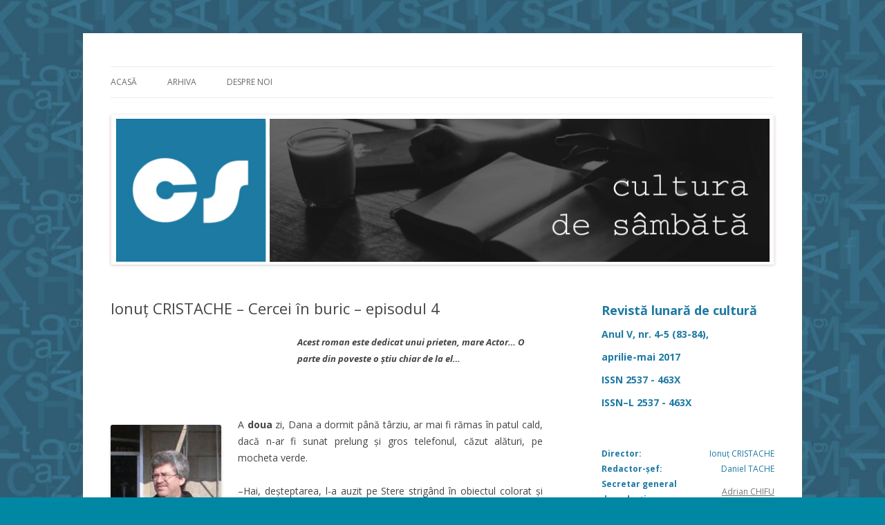

--- FILE ---
content_type: text/html; charset=UTF-8
request_url: https://culturadesambata.ro/ionut-cristache-cercei-in-buric-episodul-4/
body_size: 29432
content:
<!DOCTYPE html>
<!--[if IE 7]>
<html class="ie ie7" lang="ro-RO">
<![endif]-->
<!--[if IE 8]>
<html class="ie ie8" lang="ro-RO">
<![endif]-->
<!--[if !(IE 7) & !(IE 8)]><!-->
<html lang="ro-RO">
<!--<![endif]-->
<head>
<meta charset="UTF-8" />
<meta name="viewport" content="width=device-width" />
<title>Ionuţ CRISTACHE &#8211; Cercei în buric &#8211; episodul 4 | Cultura de sâmbătă</title>
<link rel="profile" href="https://gmpg.org/xfn/11" />
<link rel="pingback" href="https://culturadesambata.ro/xmlrpc.php">
<!--[if lt IE 9]>
<script src="https://culturadesambata.ro/wp-content/themes/twentytwelve/js/html5.js?ver=3.7.0" type="text/javascript"></script>
<![endif]-->
<meta name='robots' content='max-image-preview:large' />
	<style>img:is([sizes="auto" i], [sizes^="auto," i]) { contain-intrinsic-size: 3000px 1500px }</style>
	<link rel='dns-prefetch' href='//static.addtoany.com' />
<link rel='dns-prefetch' href='//stats.wp.com' />
<link rel='dns-prefetch' href='//fonts.googleapis.com' />
<link href='https://fonts.gstatic.com' crossorigin rel='preconnect' />
<link rel='preconnect' href='//c0.wp.com' />
<link rel="alternate" type="application/rss+xml" title="Cultura de sâmbătă &raquo; Flux" href="https://culturadesambata.ro/feed/" />
<link rel="alternate" type="application/rss+xml" title="Cultura de sâmbătă &raquo; Flux comentarii" href="https://culturadesambata.ro/comments/feed/" />
<script type="text/javascript">
/* <![CDATA[ */
window._wpemojiSettings = {"baseUrl":"https:\/\/s.w.org\/images\/core\/emoji\/16.0.1\/72x72\/","ext":".png","svgUrl":"https:\/\/s.w.org\/images\/core\/emoji\/16.0.1\/svg\/","svgExt":".svg","source":{"concatemoji":"https:\/\/culturadesambata.ro\/wp-includes\/js\/wp-emoji-release.min.js?ver=6.8.3"}};
/*! This file is auto-generated */
!function(s,n){var o,i,e;function c(e){try{var t={supportTests:e,timestamp:(new Date).valueOf()};sessionStorage.setItem(o,JSON.stringify(t))}catch(e){}}function p(e,t,n){e.clearRect(0,0,e.canvas.width,e.canvas.height),e.fillText(t,0,0);var t=new Uint32Array(e.getImageData(0,0,e.canvas.width,e.canvas.height).data),a=(e.clearRect(0,0,e.canvas.width,e.canvas.height),e.fillText(n,0,0),new Uint32Array(e.getImageData(0,0,e.canvas.width,e.canvas.height).data));return t.every(function(e,t){return e===a[t]})}function u(e,t){e.clearRect(0,0,e.canvas.width,e.canvas.height),e.fillText(t,0,0);for(var n=e.getImageData(16,16,1,1),a=0;a<n.data.length;a++)if(0!==n.data[a])return!1;return!0}function f(e,t,n,a){switch(t){case"flag":return n(e,"\ud83c\udff3\ufe0f\u200d\u26a7\ufe0f","\ud83c\udff3\ufe0f\u200b\u26a7\ufe0f")?!1:!n(e,"\ud83c\udde8\ud83c\uddf6","\ud83c\udde8\u200b\ud83c\uddf6")&&!n(e,"\ud83c\udff4\udb40\udc67\udb40\udc62\udb40\udc65\udb40\udc6e\udb40\udc67\udb40\udc7f","\ud83c\udff4\u200b\udb40\udc67\u200b\udb40\udc62\u200b\udb40\udc65\u200b\udb40\udc6e\u200b\udb40\udc67\u200b\udb40\udc7f");case"emoji":return!a(e,"\ud83e\udedf")}return!1}function g(e,t,n,a){var r="undefined"!=typeof WorkerGlobalScope&&self instanceof WorkerGlobalScope?new OffscreenCanvas(300,150):s.createElement("canvas"),o=r.getContext("2d",{willReadFrequently:!0}),i=(o.textBaseline="top",o.font="600 32px Arial",{});return e.forEach(function(e){i[e]=t(o,e,n,a)}),i}function t(e){var t=s.createElement("script");t.src=e,t.defer=!0,s.head.appendChild(t)}"undefined"!=typeof Promise&&(o="wpEmojiSettingsSupports",i=["flag","emoji"],n.supports={everything:!0,everythingExceptFlag:!0},e=new Promise(function(e){s.addEventListener("DOMContentLoaded",e,{once:!0})}),new Promise(function(t){var n=function(){try{var e=JSON.parse(sessionStorage.getItem(o));if("object"==typeof e&&"number"==typeof e.timestamp&&(new Date).valueOf()<e.timestamp+604800&&"object"==typeof e.supportTests)return e.supportTests}catch(e){}return null}();if(!n){if("undefined"!=typeof Worker&&"undefined"!=typeof OffscreenCanvas&&"undefined"!=typeof URL&&URL.createObjectURL&&"undefined"!=typeof Blob)try{var e="postMessage("+g.toString()+"("+[JSON.stringify(i),f.toString(),p.toString(),u.toString()].join(",")+"));",a=new Blob([e],{type:"text/javascript"}),r=new Worker(URL.createObjectURL(a),{name:"wpTestEmojiSupports"});return void(r.onmessage=function(e){c(n=e.data),r.terminate(),t(n)})}catch(e){}c(n=g(i,f,p,u))}t(n)}).then(function(e){for(var t in e)n.supports[t]=e[t],n.supports.everything=n.supports.everything&&n.supports[t],"flag"!==t&&(n.supports.everythingExceptFlag=n.supports.everythingExceptFlag&&n.supports[t]);n.supports.everythingExceptFlag=n.supports.everythingExceptFlag&&!n.supports.flag,n.DOMReady=!1,n.readyCallback=function(){n.DOMReady=!0}}).then(function(){return e}).then(function(){var e;n.supports.everything||(n.readyCallback(),(e=n.source||{}).concatemoji?t(e.concatemoji):e.wpemoji&&e.twemoji&&(t(e.twemoji),t(e.wpemoji)))}))}((window,document),window._wpemojiSettings);
/* ]]> */
</script>
<style id='wp-emoji-styles-inline-css' type='text/css'>

	img.wp-smiley, img.emoji {
		display: inline !important;
		border: none !important;
		box-shadow: none !important;
		height: 1em !important;
		width: 1em !important;
		margin: 0 0.07em !important;
		vertical-align: -0.1em !important;
		background: none !important;
		padding: 0 !important;
	}
</style>
<link rel='stylesheet' id='wp-block-library-css' href='https://c0.wp.com/c/6.8.3/wp-includes/css/dist/block-library/style.min.css' type='text/css' media='all' />
<style id='wp-block-library-theme-inline-css' type='text/css'>
.wp-block-audio :where(figcaption){color:#555;font-size:13px;text-align:center}.is-dark-theme .wp-block-audio :where(figcaption){color:#ffffffa6}.wp-block-audio{margin:0 0 1em}.wp-block-code{border:1px solid #ccc;border-radius:4px;font-family:Menlo,Consolas,monaco,monospace;padding:.8em 1em}.wp-block-embed :where(figcaption){color:#555;font-size:13px;text-align:center}.is-dark-theme .wp-block-embed :where(figcaption){color:#ffffffa6}.wp-block-embed{margin:0 0 1em}.blocks-gallery-caption{color:#555;font-size:13px;text-align:center}.is-dark-theme .blocks-gallery-caption{color:#ffffffa6}:root :where(.wp-block-image figcaption){color:#555;font-size:13px;text-align:center}.is-dark-theme :root :where(.wp-block-image figcaption){color:#ffffffa6}.wp-block-image{margin:0 0 1em}.wp-block-pullquote{border-bottom:4px solid;border-top:4px solid;color:currentColor;margin-bottom:1.75em}.wp-block-pullquote cite,.wp-block-pullquote footer,.wp-block-pullquote__citation{color:currentColor;font-size:.8125em;font-style:normal;text-transform:uppercase}.wp-block-quote{border-left:.25em solid;margin:0 0 1.75em;padding-left:1em}.wp-block-quote cite,.wp-block-quote footer{color:currentColor;font-size:.8125em;font-style:normal;position:relative}.wp-block-quote:where(.has-text-align-right){border-left:none;border-right:.25em solid;padding-left:0;padding-right:1em}.wp-block-quote:where(.has-text-align-center){border:none;padding-left:0}.wp-block-quote.is-large,.wp-block-quote.is-style-large,.wp-block-quote:where(.is-style-plain){border:none}.wp-block-search .wp-block-search__label{font-weight:700}.wp-block-search__button{border:1px solid #ccc;padding:.375em .625em}:where(.wp-block-group.has-background){padding:1.25em 2.375em}.wp-block-separator.has-css-opacity{opacity:.4}.wp-block-separator{border:none;border-bottom:2px solid;margin-left:auto;margin-right:auto}.wp-block-separator.has-alpha-channel-opacity{opacity:1}.wp-block-separator:not(.is-style-wide):not(.is-style-dots){width:100px}.wp-block-separator.has-background:not(.is-style-dots){border-bottom:none;height:1px}.wp-block-separator.has-background:not(.is-style-wide):not(.is-style-dots){height:2px}.wp-block-table{margin:0 0 1em}.wp-block-table td,.wp-block-table th{word-break:normal}.wp-block-table :where(figcaption){color:#555;font-size:13px;text-align:center}.is-dark-theme .wp-block-table :where(figcaption){color:#ffffffa6}.wp-block-video :where(figcaption){color:#555;font-size:13px;text-align:center}.is-dark-theme .wp-block-video :where(figcaption){color:#ffffffa6}.wp-block-video{margin:0 0 1em}:root :where(.wp-block-template-part.has-background){margin-bottom:0;margin-top:0;padding:1.25em 2.375em}
</style>
<style id='classic-theme-styles-inline-css' type='text/css'>
/*! This file is auto-generated */
.wp-block-button__link{color:#fff;background-color:#32373c;border-radius:9999px;box-shadow:none;text-decoration:none;padding:calc(.667em + 2px) calc(1.333em + 2px);font-size:1.125em}.wp-block-file__button{background:#32373c;color:#fff;text-decoration:none}
</style>
<style id='pdfemb-pdf-embedder-viewer-style-inline-css' type='text/css'>
.wp-block-pdfemb-pdf-embedder-viewer{max-width:none}

</style>
<link rel='stylesheet' id='mediaelement-css' href='https://c0.wp.com/c/6.8.3/wp-includes/js/mediaelement/mediaelementplayer-legacy.min.css' type='text/css' media='all' />
<link rel='stylesheet' id='wp-mediaelement-css' href='https://c0.wp.com/c/6.8.3/wp-includes/js/mediaelement/wp-mediaelement.min.css' type='text/css' media='all' />
<style id='jetpack-sharing-buttons-style-inline-css' type='text/css'>
.jetpack-sharing-buttons__services-list{display:flex;flex-direction:row;flex-wrap:wrap;gap:0;list-style-type:none;margin:5px;padding:0}.jetpack-sharing-buttons__services-list.has-small-icon-size{font-size:12px}.jetpack-sharing-buttons__services-list.has-normal-icon-size{font-size:16px}.jetpack-sharing-buttons__services-list.has-large-icon-size{font-size:24px}.jetpack-sharing-buttons__services-list.has-huge-icon-size{font-size:36px}@media print{.jetpack-sharing-buttons__services-list{display:none!important}}.editor-styles-wrapper .wp-block-jetpack-sharing-buttons{gap:0;padding-inline-start:0}ul.jetpack-sharing-buttons__services-list.has-background{padding:1.25em 2.375em}
</style>
<style id='global-styles-inline-css' type='text/css'>
:root{--wp--preset--aspect-ratio--square: 1;--wp--preset--aspect-ratio--4-3: 4/3;--wp--preset--aspect-ratio--3-4: 3/4;--wp--preset--aspect-ratio--3-2: 3/2;--wp--preset--aspect-ratio--2-3: 2/3;--wp--preset--aspect-ratio--16-9: 16/9;--wp--preset--aspect-ratio--9-16: 9/16;--wp--preset--color--black: #000000;--wp--preset--color--cyan-bluish-gray: #abb8c3;--wp--preset--color--white: #fff;--wp--preset--color--pale-pink: #f78da7;--wp--preset--color--vivid-red: #cf2e2e;--wp--preset--color--luminous-vivid-orange: #ff6900;--wp--preset--color--luminous-vivid-amber: #fcb900;--wp--preset--color--light-green-cyan: #7bdcb5;--wp--preset--color--vivid-green-cyan: #00d084;--wp--preset--color--pale-cyan-blue: #8ed1fc;--wp--preset--color--vivid-cyan-blue: #0693e3;--wp--preset--color--vivid-purple: #9b51e0;--wp--preset--color--blue: #21759b;--wp--preset--color--dark-gray: #444;--wp--preset--color--medium-gray: #9f9f9f;--wp--preset--color--light-gray: #e6e6e6;--wp--preset--gradient--vivid-cyan-blue-to-vivid-purple: linear-gradient(135deg,rgba(6,147,227,1) 0%,rgb(155,81,224) 100%);--wp--preset--gradient--light-green-cyan-to-vivid-green-cyan: linear-gradient(135deg,rgb(122,220,180) 0%,rgb(0,208,130) 100%);--wp--preset--gradient--luminous-vivid-amber-to-luminous-vivid-orange: linear-gradient(135deg,rgba(252,185,0,1) 0%,rgba(255,105,0,1) 100%);--wp--preset--gradient--luminous-vivid-orange-to-vivid-red: linear-gradient(135deg,rgba(255,105,0,1) 0%,rgb(207,46,46) 100%);--wp--preset--gradient--very-light-gray-to-cyan-bluish-gray: linear-gradient(135deg,rgb(238,238,238) 0%,rgb(169,184,195) 100%);--wp--preset--gradient--cool-to-warm-spectrum: linear-gradient(135deg,rgb(74,234,220) 0%,rgb(151,120,209) 20%,rgb(207,42,186) 40%,rgb(238,44,130) 60%,rgb(251,105,98) 80%,rgb(254,248,76) 100%);--wp--preset--gradient--blush-light-purple: linear-gradient(135deg,rgb(255,206,236) 0%,rgb(152,150,240) 100%);--wp--preset--gradient--blush-bordeaux: linear-gradient(135deg,rgb(254,205,165) 0%,rgb(254,45,45) 50%,rgb(107,0,62) 100%);--wp--preset--gradient--luminous-dusk: linear-gradient(135deg,rgb(255,203,112) 0%,rgb(199,81,192) 50%,rgb(65,88,208) 100%);--wp--preset--gradient--pale-ocean: linear-gradient(135deg,rgb(255,245,203) 0%,rgb(182,227,212) 50%,rgb(51,167,181) 100%);--wp--preset--gradient--electric-grass: linear-gradient(135deg,rgb(202,248,128) 0%,rgb(113,206,126) 100%);--wp--preset--gradient--midnight: linear-gradient(135deg,rgb(2,3,129) 0%,rgb(40,116,252) 100%);--wp--preset--font-size--small: 13px;--wp--preset--font-size--medium: 20px;--wp--preset--font-size--large: 36px;--wp--preset--font-size--x-large: 42px;--wp--preset--spacing--20: 0.44rem;--wp--preset--spacing--30: 0.67rem;--wp--preset--spacing--40: 1rem;--wp--preset--spacing--50: 1.5rem;--wp--preset--spacing--60: 2.25rem;--wp--preset--spacing--70: 3.38rem;--wp--preset--spacing--80: 5.06rem;--wp--preset--shadow--natural: 6px 6px 9px rgba(0, 0, 0, 0.2);--wp--preset--shadow--deep: 12px 12px 50px rgba(0, 0, 0, 0.4);--wp--preset--shadow--sharp: 6px 6px 0px rgba(0, 0, 0, 0.2);--wp--preset--shadow--outlined: 6px 6px 0px -3px rgba(255, 255, 255, 1), 6px 6px rgba(0, 0, 0, 1);--wp--preset--shadow--crisp: 6px 6px 0px rgba(0, 0, 0, 1);}:where(.is-layout-flex){gap: 0.5em;}:where(.is-layout-grid){gap: 0.5em;}body .is-layout-flex{display: flex;}.is-layout-flex{flex-wrap: wrap;align-items: center;}.is-layout-flex > :is(*, div){margin: 0;}body .is-layout-grid{display: grid;}.is-layout-grid > :is(*, div){margin: 0;}:where(.wp-block-columns.is-layout-flex){gap: 2em;}:where(.wp-block-columns.is-layout-grid){gap: 2em;}:where(.wp-block-post-template.is-layout-flex){gap: 1.25em;}:where(.wp-block-post-template.is-layout-grid){gap: 1.25em;}.has-black-color{color: var(--wp--preset--color--black) !important;}.has-cyan-bluish-gray-color{color: var(--wp--preset--color--cyan-bluish-gray) !important;}.has-white-color{color: var(--wp--preset--color--white) !important;}.has-pale-pink-color{color: var(--wp--preset--color--pale-pink) !important;}.has-vivid-red-color{color: var(--wp--preset--color--vivid-red) !important;}.has-luminous-vivid-orange-color{color: var(--wp--preset--color--luminous-vivid-orange) !important;}.has-luminous-vivid-amber-color{color: var(--wp--preset--color--luminous-vivid-amber) !important;}.has-light-green-cyan-color{color: var(--wp--preset--color--light-green-cyan) !important;}.has-vivid-green-cyan-color{color: var(--wp--preset--color--vivid-green-cyan) !important;}.has-pale-cyan-blue-color{color: var(--wp--preset--color--pale-cyan-blue) !important;}.has-vivid-cyan-blue-color{color: var(--wp--preset--color--vivid-cyan-blue) !important;}.has-vivid-purple-color{color: var(--wp--preset--color--vivid-purple) !important;}.has-black-background-color{background-color: var(--wp--preset--color--black) !important;}.has-cyan-bluish-gray-background-color{background-color: var(--wp--preset--color--cyan-bluish-gray) !important;}.has-white-background-color{background-color: var(--wp--preset--color--white) !important;}.has-pale-pink-background-color{background-color: var(--wp--preset--color--pale-pink) !important;}.has-vivid-red-background-color{background-color: var(--wp--preset--color--vivid-red) !important;}.has-luminous-vivid-orange-background-color{background-color: var(--wp--preset--color--luminous-vivid-orange) !important;}.has-luminous-vivid-amber-background-color{background-color: var(--wp--preset--color--luminous-vivid-amber) !important;}.has-light-green-cyan-background-color{background-color: var(--wp--preset--color--light-green-cyan) !important;}.has-vivid-green-cyan-background-color{background-color: var(--wp--preset--color--vivid-green-cyan) !important;}.has-pale-cyan-blue-background-color{background-color: var(--wp--preset--color--pale-cyan-blue) !important;}.has-vivid-cyan-blue-background-color{background-color: var(--wp--preset--color--vivid-cyan-blue) !important;}.has-vivid-purple-background-color{background-color: var(--wp--preset--color--vivid-purple) !important;}.has-black-border-color{border-color: var(--wp--preset--color--black) !important;}.has-cyan-bluish-gray-border-color{border-color: var(--wp--preset--color--cyan-bluish-gray) !important;}.has-white-border-color{border-color: var(--wp--preset--color--white) !important;}.has-pale-pink-border-color{border-color: var(--wp--preset--color--pale-pink) !important;}.has-vivid-red-border-color{border-color: var(--wp--preset--color--vivid-red) !important;}.has-luminous-vivid-orange-border-color{border-color: var(--wp--preset--color--luminous-vivid-orange) !important;}.has-luminous-vivid-amber-border-color{border-color: var(--wp--preset--color--luminous-vivid-amber) !important;}.has-light-green-cyan-border-color{border-color: var(--wp--preset--color--light-green-cyan) !important;}.has-vivid-green-cyan-border-color{border-color: var(--wp--preset--color--vivid-green-cyan) !important;}.has-pale-cyan-blue-border-color{border-color: var(--wp--preset--color--pale-cyan-blue) !important;}.has-vivid-cyan-blue-border-color{border-color: var(--wp--preset--color--vivid-cyan-blue) !important;}.has-vivid-purple-border-color{border-color: var(--wp--preset--color--vivid-purple) !important;}.has-vivid-cyan-blue-to-vivid-purple-gradient-background{background: var(--wp--preset--gradient--vivid-cyan-blue-to-vivid-purple) !important;}.has-light-green-cyan-to-vivid-green-cyan-gradient-background{background: var(--wp--preset--gradient--light-green-cyan-to-vivid-green-cyan) !important;}.has-luminous-vivid-amber-to-luminous-vivid-orange-gradient-background{background: var(--wp--preset--gradient--luminous-vivid-amber-to-luminous-vivid-orange) !important;}.has-luminous-vivid-orange-to-vivid-red-gradient-background{background: var(--wp--preset--gradient--luminous-vivid-orange-to-vivid-red) !important;}.has-very-light-gray-to-cyan-bluish-gray-gradient-background{background: var(--wp--preset--gradient--very-light-gray-to-cyan-bluish-gray) !important;}.has-cool-to-warm-spectrum-gradient-background{background: var(--wp--preset--gradient--cool-to-warm-spectrum) !important;}.has-blush-light-purple-gradient-background{background: var(--wp--preset--gradient--blush-light-purple) !important;}.has-blush-bordeaux-gradient-background{background: var(--wp--preset--gradient--blush-bordeaux) !important;}.has-luminous-dusk-gradient-background{background: var(--wp--preset--gradient--luminous-dusk) !important;}.has-pale-ocean-gradient-background{background: var(--wp--preset--gradient--pale-ocean) !important;}.has-electric-grass-gradient-background{background: var(--wp--preset--gradient--electric-grass) !important;}.has-midnight-gradient-background{background: var(--wp--preset--gradient--midnight) !important;}.has-small-font-size{font-size: var(--wp--preset--font-size--small) !important;}.has-medium-font-size{font-size: var(--wp--preset--font-size--medium) !important;}.has-large-font-size{font-size: var(--wp--preset--font-size--large) !important;}.has-x-large-font-size{font-size: var(--wp--preset--font-size--x-large) !important;}
:where(.wp-block-post-template.is-layout-flex){gap: 1.25em;}:where(.wp-block-post-template.is-layout-grid){gap: 1.25em;}
:where(.wp-block-columns.is-layout-flex){gap: 2em;}:where(.wp-block-columns.is-layout-grid){gap: 2em;}
:root :where(.wp-block-pullquote){font-size: 1.5em;line-height: 1.6;}
</style>
<link rel='stylesheet' id='twentytwelve-fonts-css' href='https://fonts.googleapis.com/css?family=Open+Sans%3A400italic%2C700italic%2C400%2C700&#038;subset=latin%2Clatin-ext&#038;display=fallback' type='text/css' media='all' />
<link rel='stylesheet' id='twentytwelve-style-css' href='https://culturadesambata.ro/wp-content/themes/twentytwelve/style.css?ver=20221101' type='text/css' media='all' />
<link rel='stylesheet' id='twentytwelve-block-style-css' href='https://culturadesambata.ro/wp-content/themes/twentytwelve/css/blocks.css?ver=20190406' type='text/css' media='all' />
<!--[if lt IE 9]>
<link rel='stylesheet' id='twentytwelve-ie-css' href='https://culturadesambata.ro/wp-content/themes/twentytwelve/css/ie.css?ver=20150214' type='text/css' media='all' />
<![endif]-->
<link rel='stylesheet' id='addtoany-css' href='https://culturadesambata.ro/wp-content/plugins/add-to-any/addtoany.min.css?ver=1.16' type='text/css' media='all' />
<script type="text/javascript" src="https://c0.wp.com/c/6.8.3/wp-includes/js/jquery/jquery.min.js" id="jquery-core-js"></script>
<script type="text/javascript" src="https://c0.wp.com/c/6.8.3/wp-includes/js/jquery/jquery-migrate.min.js" id="jquery-migrate-js"></script>
<script type="text/javascript" id="addtoany-core-js-before">
/* <![CDATA[ */
window.a2a_config=window.a2a_config||{};a2a_config.callbacks=[];a2a_config.overlays=[];a2a_config.templates={};a2a_localize = {
	Share: "Partajează",
	Save: "Salvează",
	Subscribe: "Abonează-te",
	Email: "Email",
	Bookmark: "Pune un semn de carte",
	ShowAll: "Arată tot",
	ShowLess: "Arată mai puțin",
	FindServices: "găseşte serviciu/i",
	FindAnyServiceToAddTo: "găseşte instantaneu orice serviciu de adăugat la",
	PoweredBy: "Propulsat de",
	ShareViaEmail: "Partajat via email",
	SubscribeViaEmail: "Abonare via email",
	BookmarkInYourBrowser: "pune semn în browserul tău",
	BookmarkInstructions: "Apasă Ctrl+D sau \u2318+D pentru a pune un semn de carte paginii",
	AddToYourFavorites: "adaugă la pagini favorite",
	SendFromWebOrProgram: "Trimis de la orice adresă de email sau program de email",
	EmailProgram: "Program de email",
	More: "Mai mult&#8230;",
	ThanksForSharing: "Thanks for sharing!",
	ThanksForFollowing: "Thanks for following!"
};
/* ]]> */
</script>
<script type="text/javascript" defer src="https://static.addtoany.com/menu/page.js" id="addtoany-core-js"></script>
<script type="text/javascript" defer src="https://culturadesambata.ro/wp-content/plugins/add-to-any/addtoany.min.js?ver=1.1" id="addtoany-jquery-js"></script>
<link rel="https://api.w.org/" href="https://culturadesambata.ro/wp-json/" /><link rel="alternate" title="JSON" type="application/json" href="https://culturadesambata.ro/wp-json/wp/v2/posts/1570" /><link rel="EditURI" type="application/rsd+xml" title="RSD" href="https://culturadesambata.ro/xmlrpc.php?rsd" />
<meta name="generator" content="WordPress 6.8.3" />
<link rel="canonical" href="https://culturadesambata.ro/ionut-cristache-cercei-in-buric-episodul-4/" />
<link rel='shortlink' href='https://culturadesambata.ro/?p=1570' />
<link rel="alternate" title="oEmbed (JSON)" type="application/json+oembed" href="https://culturadesambata.ro/wp-json/oembed/1.0/embed?url=https%3A%2F%2Fculturadesambata.ro%2Fionut-cristache-cercei-in-buric-episodul-4%2F" />
<link rel="alternate" title="oEmbed (XML)" type="text/xml+oembed" href="https://culturadesambata.ro/wp-json/oembed/1.0/embed?url=https%3A%2F%2Fculturadesambata.ro%2Fionut-cristache-cercei-in-buric-episodul-4%2F&#038;format=xml" />
	<style>img#wpstats{display:none}</style>
		<script type="text/javascript" src="https://culturadesambata.ro/wp-content/plugins/si-captcha-for-wordpress/captcha/si_captcha.js?ver=1764039328"></script>
<!-- begin SI CAPTCHA Anti-Spam - login/register form style -->
<style type="text/css">
.si_captcha_small { width:175px; height:45px; padding-top:10px; padding-bottom:10px; }
.si_captcha_large { width:250px; height:60px; padding-top:10px; padding-bottom:10px; }
img#si_image_com { border-style:none; margin:0; padding-right:5px; float:left; }
img#si_image_reg { border-style:none; margin:0; padding-right:5px; float:left; }
img#si_image_log { border-style:none; margin:0; padding-right:5px; float:left; }
img#si_image_side_login { border-style:none; margin:0; padding-right:5px; float:left; }
img#si_image_checkout { border-style:none; margin:0; padding-right:5px; float:left; }
img#si_image_jetpack { border-style:none; margin:0; padding-right:5px; float:left; }
img#si_image_bbpress_topic { border-style:none; margin:0; padding-right:5px; float:left; }
.si_captcha_refresh { border-style:none; margin:0; vertical-align:bottom; }
div#si_captcha_input { display:block; padding-top:15px; padding-bottom:5px; }
label#si_captcha_code_label { margin:0; }
input#si_captcha_code_input { width:65px; }
p#si_captcha_code_p { clear: left; padding-top:10px; }
.si-captcha-jetpack-error { color:#DC3232; }
</style>
<!-- end SI CAPTCHA Anti-Spam - login/register form style -->
<noscript><style>.lazyload[data-src]{display:none !important;}</style></noscript><style>.lazyload{background-image:none !important;}.lazyload:before{background-image:none !important;}</style>	<style type="text/css" id="twentytwelve-header-css">
		.site-title,
	.site-description {
		position: absolute;
		clip: rect(1px 1px 1px 1px); /* IE7 */
		clip: rect(1px, 1px, 1px, 1px);
	}
			</style>
	<style type="text/css" id="custom-background-css">
body.custom-background { background-color: #0087a3; background-image: url("https://culturadesambata.ro/wp-content/uploads/2016/09/cs-background.jpg"); background-position: center top; background-size: cover; background-repeat: no-repeat; background-attachment: fixed; }
</style>
	<link rel="icon" href="https://culturadesambata.ro/wp-content/uploads/2014/11/cropped-cs_logo_sq-300-e1424474351203-32x32.jpg" sizes="32x32" />
<link rel="icon" href="https://culturadesambata.ro/wp-content/uploads/2014/11/cropped-cs_logo_sq-300-e1424474351203-192x192.jpg" sizes="192x192" />
<link rel="apple-touch-icon" href="https://culturadesambata.ro/wp-content/uploads/2014/11/cropped-cs_logo_sq-300-e1424474351203-180x180.jpg" />
<meta name="msapplication-TileImage" content="https://culturadesambata.ro/wp-content/uploads/2014/11/cropped-cs_logo_sq-300-e1424474351203-270x270.jpg" />
		<style type="text/css" id="wp-custom-css">
			.site-info {
    visibility: hidden;
    position: relative;
}
.site-info:after {
    visibility: visible;
    position: absolute;
    top: 0;
    left: 0;
    content: "© Cultura de Sâmbătă, 2023.";
}		</style>
		</head>

<body class="wp-singular post-template-default single single-post postid-1570 single-format-standard custom-background wp-embed-responsive wp-theme-twentytwelve custom-font-enabled single-author">
<div id="page" class="hfeed site">
	<header id="masthead" class="site-header">
		<hgroup>
			<h1 class="site-title"><a href="https://culturadesambata.ro/" title="Cultura de sâmbătă" rel="home">Cultura de sâmbătă</a></h1>
			<h2 class="site-description">Experimentăm normalitatea</h2>
		</hgroup>

		<nav id="site-navigation" class="main-navigation">
			<button class="menu-toggle">Meniu</button>
			<a class="assistive-text" href="#content" title="Sari la conținut">Sari la conținut</a>
			<div class="menu-menu-1-container"><ul id="menu-menu-1" class="nav-menu"><li id="menu-item-19" class="menu-item menu-item-type-custom menu-item-object-custom menu-item-home menu-item-19"><a href="https://culturadesambata.ro/">Acasă</a></li>
<li id="menu-item-20" class="menu-item menu-item-type-post_type menu-item-object-page menu-item-20"><a href="https://culturadesambata.ro/arhiva/">Arhiva</a></li>
<li id="menu-item-21" class="menu-item menu-item-type-post_type menu-item-object-page menu-item-21"><a href="https://culturadesambata.ro/despre-noi/">Despre noi</a></li>
</ul></div>		</nav><!-- #site-navigation -->

				<a href="https://culturadesambata.ro/"><img src="[data-uri]" class="header-image lazyload" width="964" height="218" alt="Cultura de sâmbătă" data-src="https://culturadesambata.ro/wp-content/uploads/2016/09/cs_banner_new.jpg" decoding="async" data-eio-rwidth="964" data-eio-rheight="218" /><noscript><img src="https://culturadesambata.ro/wp-content/uploads/2016/09/cs_banner_new.jpg" class="header-image" width="964" height="218" alt="Cultura de sâmbătă" data-eio="l" /></noscript></a>
			</header><!-- #masthead -->

	<div id="main" class="wrapper">

	<div id="primary" class="site-content">
		<div id="content" role="main">

			
				
	<article id="post-1570" class="post-1570 post type-post status-publish format-standard hentry category-ionut-cristache-2 tag-cercei-in-buric tag-ionut-cristache tag-roman">
				<header class="entry-header">
			
						<h1 class="entry-title">Ionuţ CRISTACHE &#8211; Cercei în buric &#8211; episodul 4</h1>
								</header><!-- .entry-header -->

				<div class="entry-content">
			<p style="padding-left: 180px;">
<h5 style="padding-left: 270px;"><em>Acest roman este dedicat unui prieten, mare Actor… O parte din poveste o știu chiar de la el…</em></h5>
<p><strong> </strong></p>
<p style="text-align: justify;"><a href="https://culturadesambata.ro/wp-content/uploads/2014/10/Ionuţ_Cristache.jpg"><img decoding="async" class="size-full wp-image-33 alignleft lazyload" src="[data-uri]" alt="Ionuţ_Cristache" width="160" height="160"   data-src="https://culturadesambata.ro/wp-content/uploads/2014/10/Ionuţ_Cristache.jpg" data-srcset="https://culturadesambata.ro/wp-content/uploads/2014/10/Ionuţ_Cristache.jpg 160w, https://culturadesambata.ro/wp-content/uploads/2014/10/Ionuţ_Cristache-150x150.jpg 150w" data-sizes="auto" data-eio-rwidth="160" data-eio-rheight="160" /><noscript><img decoding="async" class=" size-full wp-image-33 alignleft" src="https://culturadesambata.ro/wp-content/uploads/2014/10/Ionuţ_Cristache.jpg" alt="Ionuţ_Cristache" width="160" height="160" srcset="https://culturadesambata.ro/wp-content/uploads/2014/10/Ionuţ_Cristache.jpg 160w, https://culturadesambata.ro/wp-content/uploads/2014/10/Ionuţ_Cristache-150x150.jpg 150w" sizes="(max-width: 160px) 100vw, 160px" data-eio="l" /></noscript></a>A <strong>doua</strong> zi, Dana a dormit până târziu, ar mai fi rămas în patul cald, dacă n-ar fi sunat prelung și gros telefonul, căzut alături, pe mocheta verde.</p>
<p style="text-align: justify;">&#8211;Hai, deșteptarea, l-a auzit pe Stere strigând în obiectul colorat și pufâind ca o mașinărie în mâna ei.</p>
<p style="text-align: justify;">A făcut o pauză, i se auzea respirația în telefon.<span id="more-1570"></span></p>
<p style="text-align: justify;">&#8211;Actorul tău e o figură…</p>
<p style="text-align: justify;">A rămas câteva secunde, așteptând ca șeful ei să se oprească din bâlbâiala cu care se obișnuise deja.</p>
<p style="text-align: justify;">&#8211;Care actor ? a întrebat imediat Dana.</p>
<p style="text-align: justify;">Celălalt i-a răspuns grăbit:</p>
<p style="text-align: justify;">&#8211;Lasă, vezi tu, te așteptăm, trebuie să mergi la spital, după amiază, poate chiar mai repede, să vedem ce zice și Coana Mare.</p>
<p style="text-align: justify;">Acum, a simțit fata că ar fi putut spune, intrând grăbită în baia îngustă și caldă, acum, deci, mă gândesc doar la visător. A umblat amețită de somn prin bucătărie, ibricul de cafea s-a rostogolit peste gresia rece, ca în fiecare dimineață a găsit cu greutate cutia cu zahăr, iar prin frigiderul ei bătea un vânt mai aspru decât cel de afară. De când plecase Cosmin, rafturile obiectului alb, din colțul bucătăriei, rămăseseră inutile, ca și flacăra mică a aragazului de alături. În dulapul îngust din baie a descoperit aparatul de ras al fostului ei prieten, îl uitase acolo în graba cu care își adunase lucrurile din casă, cu câteva săptămâni în urmă. Dana l-a luat între două degete și l-a aruncat, cu o figură posacă, în coșul de gunoi din apropiere. Și-a închipuit, o clipă, că e bolnavul vindecat, care, tocmai pentru că știe rețeta, pricinile bolii și evoluția ei, se pune la dispoziția semenilor, pentru a le da o mână de ajutor.</p>
<p style="text-align: justify;">&#8211;Rahat… a mormăit ea, ca și când ar fi putut să o audă cineva, împingând ușa grea, din holul blocului turn în care locuia.</p>
<p style="text-align: justify;">Afară sufla vântul, abia a putut să coboare scările, gluga pe care și-o îndesase peste cap i-a zburat într-o parte, iar picioarele s-au frânt ușor, împingând-o înapoi.</p>
<p style="text-align: justify;">În troleibuz a moțăit pe scaunul tare, iar vecinul ei, un bărbat tânăr, neras și cu haina mirosind a mâncare, o înghesuise spre geamul înghețat. Dana s-a ridicat cu câteva stații mai înainte de a ajunge la clădirea de sticlă albastră și lățită peste marginea cartierului din apropierea gării, în care se afla postul de televiziune la care lucra.</p>
<p style="text-align: justify;">&#8211;Du-te direct la Coana Mare, i-a spus de la intrare paznicul, mândru în costumația lui de cosmonaut pensionar.</p>
<p style="text-align: justify;">A primit-o veselă, o vedea rar astfel pe directoarea lor.</p>
<p style="text-align: justify;">&#8211;Hai, i-a zis din marginea biroului, am dat lovitura, te-ai descurcat grozav cu actorul tău.</p>
<p style="text-align: justify;">Dana nu știa, încă, dacă să se așeze pe scaunul pe care babornița i-l arăta cu mâna întinsă alene.</p>
<p style="text-align: justify;">&#8211;M-ați zăpăcit de tot, a început ea, Stere tot așa mi-a spus la telefon… Care actor ? Despre ce actor vorbiți toți ?</p>
<p style="text-align: justify;">Ca întotdeauna, în biroul directoarei, fetei îi venea să râdă, citea pe cartonul mare de deasupra ușii și descoperea, în fiecare împrejurare, îndemnul agățat pe zidul de sticlă. Dimineața, scria acolo, imediat ce te-ai trezit, întreabă-te ce-ți rămâne de făcut, cine ești, un corp, o avere… Nimic din toate acestea. Coana Mare era mândră de cuvintele atârnate deasupra ușii, le moștenise de la cel dinaintea sa, oricum Dana îl prefera pe Stere, cu pictorul lui chinuindu-se să deseneze un cal.</p>
<p style="text-align: justify;">&#8211;Am primit zeci de telefoane, a început Coana Mare, după ce fata s-a așezat pe scaunul din fața biroului, îl cheamă Dominic Andrei și e actor la un teatru de provincie, destul de aproape de capitală… Toată lumea e uimită, se știa că dispăruse de vreo două săptămâni, dar el obișnuia să nu apară zile întregi, iar la ei nu s-a jucat nimic în ultima lună, teatrul lor e în reparații, se montează încălzirea, cam așa ceva. Uite, i-a mai zis, ai aici toate telefoanele primite, le-au înregistrat băieții noștri din redacție, ascultă-le și apoi du-te la spital. Azi vom transmite de mai multe ori de acolo, am vorbit cu directorul spitalului, e totul aranjat.</p>
<p style="text-align: justify;">Dana se uita la capul ciudat al femeii, cocul ei de activistă de partid, din vremurile pe care fata nu le mai apucase prea mult, se mișca încordat prin încăpere, arome de fixativ îi intrau în nas, simțea că nu mai poate rezista în zăpușeala cu valuri de tutun din biroul directoarei. Coana Mare mai spunea ceva, dar fata se ridicase deja de pe scaun, ținând în mână casetele pe care le primise. Doamnelor și domnilor, se gândea ea cum să înceapă emisiunea de după-amiază, nu cunoaștem despre noi decât ceea ce poate cunoaște despre univers o musculiță de oțet, prinsă într-un vas de sticlă… Ridicați-i, oameni buni, capacul… Îi rămăseseră de undeva cuvintele, gata să iasă lovind obrajii pudrați din greu, ai femeii acre pe care o lăsase în biroul cu ferestre uriașe. Știa că n-o să poată spune astfel, nu se potrivea cu emisiunea de știri pentru care lucra, învățase limbajul zilnic așteptat în camerele lor însingurate de oamenii morocănoși și adormiți.</p>
<p style="text-align: justify;">Stere, șeful redacției de știri, a trecut în fugă pe lângă biroul Danei, care începuse să asculte, cu căștile pe urechi, casetele primite.</p>
<p style="text-align: justify;">&#8211;Eu plec la guvern, i-a zis, e o conferință de presă acolo. Marele nostru prim-ministru bate iarăși apa în piuă și noi trebuie să ne uităm în gura lui, e ordin de la patron. Ocupă-te tu, vezi că trebuie să transmiți de mai multe ori azi, de la spital. Ne cere lumea, asta e…</p>
<p style="text-align: justify;">Și-a scos căștile de pe urechi, privindu-l dintr-o parte.</p>
<p style="text-align: justify;">&#8211;Știu, maestre, vin de la Coana Mare.</p>
<p style="text-align: justify;">Stere a continuat să-i vorbească, din ușa redacției.</p>
<p style="text-align: justify;">&#8211;Să plecați cu toată echipa, am aranjat să rămâneți până le ediția de noapte.</p>
<p style="text-align: justify;">De la o vreme, Dana asociase locul ei de muncă, în care ajunsese deja în cel de-al treilea an, cu un cuvânt care-i intrase adânc în minte, inflamare… O clădire colorată, la subsol înțesată de mașinării, cabluri, monitoare, mai sus birourile redactorilor, cele de preluare a publicității, apoi încăperile reporterilor… Și mai sus, studiourile, crainicii, șefii, locuri cu goană mai puțină, dar cu un nivel mai înalt de alertă… La etajul superior se decidea ce anume trebuie inflamat, fotolii comode, rafturi cu imagini vechi și casete aliniate cu grijă, șefii cei mari, cu parfum rafinat, care veghează mereu la dispoziția strategiilor și tacticilor de perspectivă. Iar Dana, la biroul ei, din hangarul muncitorilor de rând, cu căștile îndesate în urechi, încerca să intre, pe o muchie de cuțit, în linia dreaptă a unui timp îngândurat. Sta în fața aparatului înțepenit pe marginea biroului, își mișca încet căștile pe urechi și aștepta să se termine fâșâitul casetei, ajunsă la capăt.</p>
<p style="text-align: justify;">&#8211;Bună seara, a auzit Dana o voce caldă, baritonală, în căștile lipite de obraz, sunt Matei Constantin Palin, directorul teatrului. Am văzut, acum câteva minute, emisiunea voastră de știri, bărbatul pe care l-ați prezentat se numește Dominic Andrei, e actorul meu cel mai bun, sunt uimit de tot ceea ce am auzit. Trebuie să stăm de vorbă, voi veni poimâine în capitală, din păcate sunt tocmai în nordul țării, montez aici o piesă de teatru și mâine seară e premiera.</p>
<p style="text-align: justify;">Dana asculta vocea care-i intrase, adânc, în ureche și se gândea cu nerăbdare la întâlnirea cu Dominic, îl vedea straniu și totuși având în el ceva natural, exercitând un fel de atracție, o tulburare deplină provocând peste cei din jur.</p>
<p style="text-align: justify;">&#8211;Când plecăm ?, a întrebat-o lunganul, strigând aproape în spatele scaunului, nici nu simțise când intrase în redacție.</p>
<p style="text-align: justify;">&#8211;Peste vreo oră, avem timp, i-a răspuns, mai am de ascultat niște casete.</p>
<p style="text-align: justify;">Nu s-a întors, nu simțea deloc nevoia să-l vadă. Auzea alături cum îi fluturau pantalonii largi, peste picioarele subțiri, ca niște fuse, cum zicea Stere.</p>
<p style="text-align: justify;">&#8211;Ăsta, spunea șeful Danei, a stat la coadă la picioare și a nimerit mâini și behăia satisfăcut de gluma lui matinală.</p>
<p style="text-align: justify;">Altcineva, o voce de pe casetă, povestea tot despre Dominic.</p>
<p style="text-align: justify;">&#8211;Nu mă miră, zicea, nu e tocmai neașteptat ceea ce am văzut, omul nu e normal, trebuia dus mai de mult la spitalul de nebuni…</p>
<p style="text-align: justify;">Pe hârtia din fața ei, Dana notase câte ceva, sunaseră mai mulți cunoscuți ai actorului, după vocea lor înțelesese că sunt colegi din teatru, i se părea că ascultă o piesă radiofonică, teatru la microfon, își zicea, pierzând șirul cuvintelor. N-ar fi surprins-o să audă, ați ascultat… în rolul principal… regia artistică…</p>
<p style="text-align: justify;">&#8211;Acum vreo trei săptămâni, a mai continuat vocea gâjâită, la care Dana se oprise, Dominic striga la noi, nu căutați să se întâmple cum vreți voi, ceea ce se întâmplă, ci doriți ca tot ceea ce se întâmplă să fie așa cum trebuie și veți fi fericiți… Înțelegeți, întreba vocea de pe caseta pe care Dana o asculta, el spunea toate astea la o bere, în oraș, pe stradă, în barul teatrului, naiba mai știe pe unde…</p>
<p style="text-align: justify;">Se frământa pe scaunul ei, cum să vorbească în emisiunile de după-amiază, îi năvăleau în cap cuvintele cunoscuților lui Dominic și fetei i se părea că înțelege tot mai puțin din întâmplările acelea.</p>
<p style="text-align: justify;">Altă voce, din cutia nichelată de pe birou, s-a apropiat de Dana.</p>
<p style="text-align: justify;">&#8211;Sunt profesor la un liceu din oraș și îl cunosc bine pe Dominic Andrei, am fost împreună, de multe ori, pe străzile orașului nostru vechi, i-am arătat locuri și case mari, ca niște conace boierești. Îi plăcea să afle despre familiile de grecotei, care au ridicat o bună parte a orașului, repeta numele lor, îl încânta sonoritatea cuvintelor : Ceanacas, Sarudis, Baronide… El a și fotografiat casele, îmi vorbea mereu despre oamenii pe care-i bănuia dincolo de zidurile crăpate de timp. Omul, zicea el, ar trebui să-și urmeze dispozițiile naturale, să mănânce atunci când îi este foame, să bea când îi este sete. Aș vrea, îmi mai spunea, să am puterea de a mă detașa de toate lucrurile și să mă confund cu renunțarea, cu stăpânirea de sine și dedublarea prin care să atac înclinațiile, ca și poftele mele. Își dorea să se poată concentra pe el însuși, vorbea adesea despre gândul morții și rolul lui decisiv pentru orice om. L-am auzit, de mai multe ori, vorbind despre nevoia de a te rupe radical de lume, de a respinge chiar și ceea ce oamenii consideră drept reguli elementare. Să nu ne temem de cei puternici, mă îndemna Dominic, eram împreună într-o cârciumă ascunsă într-un beci de casă veche, pe bucata de centru a orașului nostru, rămasă ca la începuturile lui. Ultima dată când ne-am văzut, pe la mijlocul lui noiembrie, m-a întrebat dacă îmi amintesc că, atunci când cineva afirmase că mișcarea nu există, Diogene s-a mulțumit să se ridice și să se plimbe pe lângă el. E grozav, profesore, a rostit el vag neliniștit, să poți așeza în fața nevoilor tale totala ta independență.</p>
<p style="text-align: justify;">Înregistrarea se încheia brusc, era un capăt de casetă și continuarea n-a mai găsit-o în altă parte.</p>
<p style="text-align: justify;">A terminat, toate vocile se amestecaseră în aerul din încăpere, Dana își umpluse foaia carnetului ei cu însemnări mărunte, încercase să adune și câteva întrebări pe care să i le pună lui Dominic, avea o moleșeală în mâini și în priviri, de parcă nu s-ar mai fi ridicat din scaun. Când știi că ai ajuns la capăt, e de ajuns să dobândești plăcerea de a fi acolo, să poți să te oprești și să închizi ochii, visând la miezul unei nopți incerte, așa cum simțea Dana, amețită de telefoanele pe care le ascultase. Cum să poți fii total diferit de ceilalți oameni, dar, în același timp, aproape identic cu ei, cum să-ți eliberezi mintea de prostiile răsuflate ale celor din apropierea ta?</p>
<p style="text-align: justify;">&#8211;Când naiba plecăm ? Am și eu o întâlnire peste o jumătate de oră, l-am chemat pe omul respectiv la spital, credeam că ajungem acolo, o tot întreba lunganul.</p>
<p style="text-align: justify;">Totul în viață ne scapă, suntem urmăriți de memorie, fiindcă un singur lucru depinde de noi, unul singur, dorința de a face binele. Pentru a doua oară în dimineața de luni, Dana a mormăit :</p>
<p style="text-align: justify;">&#8211;Rahat… Cu moț&#8230; a mai adăugat ea.</p>
<p style="text-align: justify;">Doctorul Maxim a așteptat-o în hol, o văzuse intrând cu mașina televiziunii pe poarta grea și ruginită a spitalului.</p>
<p style="text-align: justify;">&#8211;E ciudat, i-a zis, urcând amândoi spre Dominic, după ce ai plecat n-a mai vorbit cu nimeni. Am încercat de dimineață, mie îmi mai răspunde câte ceva, dar pe ceilalți nu-i aude…</p>
<p style="text-align: justify;">Au intrat în rezerva lui, l-au găsit tot lângă geam, nu i-a privit, nu s-a mișcat din rama ferestrei.</p>
<p style="text-align: justify;">&#8211;Salut, Dominic, a spus Dana, îmbujorându-se brusc.</p>
<p style="text-align: justify;">El a întors puțin capul spre ușă.</p>
<p style="text-align: justify;">&#8211;Cu mine vorbești ? a întrebat. Eu sunt Anton, Sfântul Anton, a continuat el. Tu știi ce înseamnă să mori bine ? Știi ? Să înțelegi că moartea nu e nimic nou pentru noi și să te bucuri în fiecare clipă că…</p>
<p style="text-align: justify;">S-a oprit, fără să-și ducă vorbele mai departe. Doctorul a ieșit încet din cameră și i-a făcut un semn discret fetei, îndemnând-o să se apropie de el.</p>
<p style="text-align: justify;">&#8211;Uite, a zis Dana, apucându-l de mâna pe care el i-a întins-o, eu am aflat că te cheamă Dominic și că ești un actor cunoscut, ne-au sunat colegii tăi, directorul tău de la teatru.</p>
<p style="text-align: justify;">Bărbatul și-a tras mâna dintre degetele subțiri ale fetei.</p>
<p style="text-align: justify;">&#8211;Stai lângă mine, a zis, așezându-se pe patul alb, habar n-am despre ce vorbești, ascultă-mă bine, cel mai bun lucru e să nu lași somnul peste fața ta obosită înainte de a cântări toate faptele zilei.</p>
<p style="text-align: justify;">Dana l-a privit în ochii ascunși în barba lungă și deasă, pe care Dominic și-o pieptănase cu grijă.</p>
<p style="text-align: justify;">&#8211;Știu, i-a mai zis, ce vrei să-mi spui. Ce ce-am greșit ? Ce n-am făcut ? Asta întrebi tu…</p>
<p style="text-align: justify;">A dat din cap, mișcându-și buzele într-un fel de căutare.</p>
<p style="text-align: justify;">&#8211;Da, da… a continuat, sufletul nostru trebuie chemat în fiecare zi, să nu ascunzi nimic și să nu treci nimic cu vederea.</p>
<p style="text-align: justify;">Se auzeau pe coridor niște înjurături, un pacient țipa cu toată forța vocii lui și au mai pătruns prin crăpătura ușii zgomotele unor obiecte metalice, căzute pe cimentul holului.</p>
<p style="text-align: justify;">&#8211;Hai să ne gândim amândoi, i-a spus Dana, chiar nu-ți amintești nimic ? Matei Constantin Palin, așa îl cheamă pe directorul tău de la teatru. Nu-ți spune nimic numele lui ?</p>
<p style="text-align: justify;">Nu părea să o audă, o privea liniștit, ca și când ar fi vorbit într-o limbă necunoscută, da zâmbitor din cap, aranjându-și barba, peste gulerul înalt al cămășii.</p>
<p style="text-align: justify;">&#8211;Știi ce trebuie ? a întrebat el din altă poveste… Să devii, grație viselor, conștient de viața ta și să strălucești ca într-un ocean de seninătate, pe care să nu-l tulbure niciun val.</p>
<p style="text-align: justify;">I se făcuse cald, o amețeală ușoară o cuprinsese pe Dana, un fel de hipnoză simțea cum o învăluie.</p>
<p style="text-align: justify;">&#8211;Nu te mai gândi la atâtea lucruri, i-a mai zis, mie mi se pare că tot ce spui tu e ca din piesele de teatru în care ai jucat. Chiar nu înțelegi ? Ești actor, ai prieteni mulți la teatrul tău, în oraș…</p>
<p style="text-align: justify;">Dominic cântărea cuvintele ei, îi ținea mâna între palmele lui mari și începuse un dans liniștit al trupului, în jurul fetei nedumerite, de alături.</p>
<p style="text-align: justify;">&#8211;Se poate… Cum zici că mă cheamă ? Eu sunt Anton, ți-am mai spus, așa mă strigau noaptea trecută prietenii mei.</p>
<p style="text-align: justify;">L-a lăsat să vorbească.</p>
<p style="text-align: justify;">&#8211;Am avut o noapte grea, am visat tot felul de animale bolnave. Un șarpe lung și umflat se tot plimba pe aici.</p>
<p style="text-align: justify;">Dana i-a așezat perna, care alunecase spre parchet.</p>
<p style="text-align: justify;">&#8211; Încearcă să te uiți în urma ta, i-a zis.</p>
<p style="text-align: justify;">&#8211;Mă voi gândi, aștept să ningă mai mult, îmi place zăpada. Știi, a continuat el, spre dimineață am visat că cineva mi-a pus în urechi și în buric niște cercei din aur, mă dureau găurile pe care mi le-au făcut, cu un ac subțire, lung și cam ruginit. Uită-te, am găuri în urechi, le vezi ?</p>
<p style="text-align: justify;">Fetei i se părea că zărește cerceii galbeni, ca doi clopoței mici și strălucitori, gata să-l facă nevăzut pe domnul cu păr lung, alb, strâns într-o coadă pe spate.</p>
<p style="text-align: justify;">A intrat doctorul, iar Dana a ridicat din umeri, neputincioasă.</p>
<p style="text-align: justify;">&#8211;Ar trebui să dormi, i-a zis Maxim, toată noaptea te-ai plimbat pe coridoare. Îți iei doctoriile pe care le ai pe noptieră și te odihnești măcar o oră.</p>
<p style="text-align: justify;">S-a băgat, cuminte, sub pătura tocită și a închis ochii. Așa și noi, a gândit Dana, însoțindu-l pe doctor în cabinetul lui, dacă nu izbutim să ajungem la niciun rezultat, ar trebui să ne abținem să-i mai judecăm pe ceilalți, să suspendăm judecată noastră și, netulburați, să pornim spre ieșire. Este imposibil să știm dacă un lucru e în sine bun sau rău, iar nenorocirile oamenilor provin din faptul că vor să obțină ceea ce cred ei că este un bine sau să evite ceea ce cred că e un rău. Dominic, bănuia fata, ajunsese la o stare de egalitate perfectă cu sine, o desprindere totală de timp, un fel de despuiere și dezvelire a goliciunii zilelor lui.</p>
<p style="text-align: justify;">&#8211;Să vorbești în șoaptă cu tine însuți, asta trăiește el acum așa mi-a și spus mai devreme.</p>
<p style="text-align: justify;">Doctorul Maxim a încuviințat în tăcere. Apoi și-a aprins o țigară.</p>
<p style="text-align: justify;">&#8211;Sper să nu mă prindă șefa mea, îți dai seama că nu e voie să fumez în spital. Ai dreptate, el vorbește acum cu umbra lui, dacă o să-l asculți mai atentă o să-ți dai seama că nici nu ne vede prea bine.</p>
<p style="text-align: justify;">Dana a rămas cu privirea spre fereastră, continua să ningă.</p>
<p style="text-align: justify;">&#8211;Știi, i-a zis, nu cred deloc că e bine ceea ce facem, l-am așezat în centrul lumii și chemăm vizitatori să plătească și să facă poze.</p>
<p style="text-align: justify;">I-a sunat telefonul, intrase deja în curte a doua mașină trimisă de Coana Mare.</p>
<p style="text-align: justify;">Se făcuse foarte frig afară, iar doctorul Maxim a ajutat-o, chemând doi bărbați în halate verzi, să aducă aparatele din mașină, într-o încăpere de la parter. Urmau să intre în direct la emisiunea de știri de după-prânz. Dana nu știa, încă, dacă Dominic va răspunde întrebărilor ei, se uita peste paginile carnetului pe care-l scosese din geantă, abia auzind cuvintele din jur.</p>
<p style="text-align: justify;">&#8211;Cum facem, a întrebat-o lunganul, punem camera pe fața lui sau filmăm mai de departe ?</p>
<p style="text-align: justify;">Și-a ridicat privirea dintre hârtiile mici, pe care le ținea în mână.</p>
<p style="text-align: justify;">&#8211;Vedem noi, așteptăm să spună ceva. Nici nu sunt convinsă că o să vorbească prea mult, oricum, trebuie să avem pregătite imaginile pe care le-ai tras mai devreme.</p>
<p style="text-align: justify;">Până la urmă, mai gândea Dana în gălăgia din încăpere, făcută de colegii ei, cineva care nu are minte socotește că nu-i lipsește nimic, iar cel care crede asta nici nu râvnește să dobândească nimic.</p>
<p style="text-align: justify;">Ora primei transmisii se apropiase.</p>
<p style="text-align: justify;">&#8211;Atenție, a auzit Dana vocea șefei în cască, intrați pe prima poziție, cu voi deschidem jurnalul de amiază, rahatul filmat la ședința de guvern îl dăm mai târziu.</p>
<p style="text-align: justify;">Dominic coborâse cu ea, în camera de la parter, figura i se schimbase brusc, se simțea obișnuința lui în apropierea camerelor de luat vederi și în fața reflectoarelor atârnate pe suporții metalici, Dana îl privea atentă cum își mișca buzele și obrajii, ca într-o recuzită de profesionist, înainte de filmare.</p>
<p style="text-align: justify;">-Poți, i-a zis el, coborând amândoi pe scări, să mă întrebi orice.</p>
<p style="text-align: justify;">Genericul a curs, însoțit de muzica violentă a jurnalului. Din studiou crainica a citit clar, cu ochii lipiți de prompter:</p>
<p style="text-align: justify;">&#8211;Continuăm să vă prezentăm cazul bărbatului care și-a pierdut memoria. De la spitalul de urgență, colega noastră, Dana Mladin, e în legătură cu noi. Dana, ești în direct…</p>
<p style="text-align: justify;">Lunganul a fixat imaginea pe ei doi, așezați pe canapeaua de spital.</p>
<p style="text-align: justify;">&#8211;Bună ziua, a început fata, vă reamintim povestea bărbatului pe care îl aveți acum în imagine. Aseară, după transmisiunea noastră, am fost sunați de foarte multă lume, în fața dumneavoastră se află domnul Dominic Andrei, actor talentat și foarte cunoscut nu numai în orașul său. A jucat în mai multe filme, l-ați văzut, cu siguranță, după cum ne-au dovedit telefoanele primite. Vom sta de vorbă, în această după-amiază, cu el, cu doctorul care îl îngrijește, urmând ca mâine să fie prezenți aici și câțiva dintre prietenii și colegii lui Dominic. Vă invităm să urmăriți, mai întâi, câteva secvențe înregistrate de echipa noastră în această dimineață.</p>
<p style="text-align: justify;">Lunganul filmase cu pricepere, pe ecran se derulau imaginile în care chipul lui Dominic umpluse sticla luminată.</p>
<p style="text-align: justify;">&#8211;Meserie, frate… a zis operatorul, iar Dana a dat încet din cap, conștiința propriei slăbiciuni se lipise de aerul îndesat din încăpere. Au fost minute în care, printre sunetele calde ale unui cântec așezat pe fundalul filmului, Dominic Andrei a intrat în casele celor care priveau spre ecranele colorate ale televizoarelor. Au revenit în direct, Dana și personajul ei de poveste au năvălit împreună în locuințele sutelor de mii de oameni, așteptând să se oprească ninsoarea, cum i-ar fi venit să spună tinerei fete.</p>
<p style="text-align: justify;">&#8211;Ne-au sunat prietenii tăi de la teatru, care vor veni aici. Spune-ne, Dominic, ți-i amintești ?</p>
<p style="text-align: justify;">I-a răspuns calm, privind drept în obiectivul camerei :</p>
<p style="text-align: justify;">&#8211;S-ar putea să descoperim că nu suntem ceea ce credeam a fi.</p>
<p style="text-align: justify;">Dana a tras repede microfonul spre gura ei.</p>
<p style="text-align: justify;">&#8211;Dominic, a continuat ea, noi știm despre tine o mulțime de lucruri, îți repet, ești un actor cunoscut, ai jucat în mai multe filme, încercăm să ne întoarcem la viața ta, la trecutul tău. Domnul doctor crede că e nevoie de un fel de terapie pentru asta, dar nu se poate face nimic fără ajutorul tău.</p>
<p style="text-align: justify;">Își găsea ușor cuvintele, se gândise la ceea ce va spune, repetase în minte, înainte de a începe transmisiunea pentru jurnalul de știri.</p>
<p style="text-align: justify;">&#8211;E nevoie, a vorbit Dominic fără să pară a auzi cuvintele fetei, să mergi tăcut, cu pași mărunți, să ai în minte gânduri demne de un înțelept.</p>
<p style="text-align: justify;">Dana a ridicat puțin vocea.</p>
<p style="text-align: justify;">&#8211;Spune-mi, îți amintești ultimul spectacol în care ai jucat ? A fost un mare succes, ați luat marele premiu la un festival de teatru.</p>
<p style="text-align: justify;">În camera de la parterul spitalului, improvizată în studiou de transmisie, se părea că moleculele umflate stau să se lipească de pereți. Așteptau, cu imaginea fixată pe chipul actorului, un răspuns, Dominic privea țintă spre lumina îndreptată spre el.</p>
<p style="text-align: justify;">&#8211;Unde zici că am jucat ? a întrebat, după secundele care s-au scurs greu, cu voce clară, cu dicția perfectă a actorului.</p>
<p style="text-align: justify;">Fierbea aerul în cameră, iar în cască i s-a sugerat să se oprească.</p>
<p style="text-align: justify;">&#8211;Vom reveni la ediția de seară, sperăm să rămâneți alături de noi și de Dominic Andrei. De curând, în ultima piesă de teatru în care a jucat, el rostea de pe scenă cuvintele pe care ni le-a trimis, într-un mesaj, seara trecută, unul dintre colegii lui. Rătăcesc pe pământ, spunea acolo Dominic, respirând din greu, cu sufletul abandonându-și corpul, rătăcesc ca o pasăre și văd tot ceea ce se găsește sub mine, pământul, marea, fluviile și orașele. Apoi, reintrând în corpul meu și însuflețindu-l, mă sprijin de el, ca un instrument magic și vin să vă povestesc despre cele văzute și auzite. Rămâneți alături de noi, a încheiat Dana, vom reveni în ediția de seară.</p>
<p style="text-align: justify;">Mâinile îi tremurau pe hârtia de pe care citise, o umbră suavă se alăturase actorului, în așteptarea aplauzelor.</p>
<p style="text-align: justify;">Ce se întâmplase în mintea bărbatului fragil de lângă ea, continua să se întrebe fata, după ce partea ei de emisiune se terminase&#8230; Mi-am trăit viața, am primit de la ea tot ceea ce puteam aștepta. Pot, deci, să mor ? Citise despre exercițiul morții, despre gândul morții posibile care îți dă, în fond, măsura în orice moment și în orice acțiune a vieții; să acționezi, să vorbești și să gândești mereu ca unul care oricând poate părăsi viața, fiecare lucru să-l faci ca și cum ar fi cel din urmă, toate acestea păreau să le spună ochii lui Dominic, înțepeniți într-un prezent apăsător, în mare măsură, numai pentru ceilalți. Fă să treacă fiecare zi din viața ta, ca și cum ar fi ultima, să ai moartea în fața ochilor în fiecare zi și, tocmai de aceea, să nu mai ai niciun gând rău. Tot restul unei vieți și toată eternitatea nu-mi pot aduce mai multă fericire, o încredințau privirile lui Dominic, tulburate de lumina reflectoarelor aprinse încă, în camera de la parterul spitalului de urgență.</p>
<p style="text-align: justify;">&#8211;Spune-mi, a întrebat-o el, de unde știi tu că eu sunt actor ?</p>
<p style="text-align: justify;">Erau, la câteva minute după emisiunea directă, cu doctorul Maxim, în cabinetul acestuia.</p>
<p style="text-align: justify;">&#8211;Ne-au sunat colegii tăi, prietenii, i-ai auzit chiar tu cum au vorbit, vor veni aici, trebuie să-ți amintești de ei, de teatrul tău, de directorul tău.</p>
<p style="text-align: justify;">Părea preocupat de cuvintele medicului.</p>
<p style="text-align: justify;">&#8211;Se poate, a continuat, numai că dincolo de ziua de azi mie nu mi se arată nimic, e un zid din cutii de carton în spatele meu.</p>
<p style="text-align: justify;">Nu era deloc o ignoranță prefăcută, un aer vinovat se lăsase peste cei din jur, se părea că Dominic cercetează dacă poate fi cineva mai învățat decât el, dacă se poate deschide măcar o ușă îngustă în tencuiala crăpată din spatele aparatelor stinse, pe rând, de colegii Danei.</p>
<p style="text-align: justify;">&#8211;Ce bine-ar fi, a mai spus, dacă viața mea ar fi așa încât să curgă din plin spre mai gol.</p>
<p style="text-align: justify;">Dana l-a prins de braț, încrezătoare.</p>
<p style="text-align: justify;">&#8211;Dominic, i-a zis, eu mai știu multe dintre cuvintele tale, le-ai spus de sute de ori în mijlocul scenei din teatrul tău. Gândește-te, caută ceva, poate e un început de amintire.</p>
<p style="text-align: justify;">N-a reacționat deloc, cel cu inima mâhnită, purtând un doliu încă proaspăt, sărmanul acela uită degrabă tristețea. Alinarea i se lipește de chip, ca o vopsea aprinsă, aș închide acum ochii, le spunea fără vorbe Dominic, mi-aș astupa urechile și aș îndepărta toate simțurile. Mi-aș șterge din minte toate imaginile vechi. Se întreba numai pe el și se silea să se facă, lui însuși, mai cunoscut și mai apropiat. Și totuși, îi plăcea fata frumoasă de lângă el.</p>
<p style="text-align: justify;">&#8211;E ciudat, i-a spus, oamenii care au vorbit despre mine nu-mi sunt cunoscuți, dar cuvintele lor mi se pare că le-am mai auzit și altădată.</p>
<p style="text-align: justify;">L-a privit scurt, dintr-o parte, urcau pe scările largi și pe lângă ei se strecurau bolnavi, în hainele lor ponosite și femei cu halate albe și cutii nichelate în brațe.</p>
<p style="text-align: justify;">&#8211;E bine dacă înțelegi toate lucrurile pe care le spui, doctorul crede că în spatele prietenilor tăi ar trebui să apară ziua ta de ieri.</p>
<p style="text-align: justify;">Dominic nu i-a răspuns, în camera lui se făcuse frig, cineva lăsase geamul deschis, iar pe marginea peretelui se ridicase deja un strat de zăpadă afânată.</p>
<p style="text-align: justify;">A venit seara, la principala emisiune de știri au început tot cu Dominic.</p>
<p style="text-align: justify;">&#8211;Avem câțiva invitați, pe care o să-i vedeți i-mediat, citea mecanic bărbatul scorțos, din studioul inundat de lumini, reflectoare și aparate.</p>
<p style="text-align: justify;">De la spital, Dana l-a prezentat pe doctorul Maxim, înregistrase cu o oră înainte un dialog cu el, în parcul înghețat din care vorbise și prima dată.</p>
<p style="text-align: justify;">&#8211;Credeți, a întrebat ea, că poate să reușească terapia la care v-ați gândit ? E vorba, stimați telespectatori, a continuat îndreptându-și fața spre obiectivul camerei de luat vederi, de o încercare de a reclădi ceva din trecut în mintea pacientului nostru.</p>
<p style="text-align: justify;">Vocea groasă a doctorului Maxim a pătruns în casele oamenilor, gata să apuce cu mâinile lor uscate i-maginea strecurată prin ecranul luminos din încăperile atacate de iarnă.</p>
<p style="text-align: justify;">&#8211;E greu de dat un răspuns, a zis, nu uitați că e vorba despre o lume plină de neprevăzut, o lume a singularității noastre și mereu pot să apară lucruri noi.</p>
<p style="text-align: justify;">A tăcut câteva secunde, apoi a vorbit foarte aproape de microfonul pe care Dana îl ținea în mâna înghețată :</p>
<p style="text-align: justify;">&#8211;Credința mea e că se poate reuși…</p>
<p style="text-align: justify;">Se auzea cum troznește gerul în apropierea lor.</p>
<p style="text-align: justify;">&#8211;Mai precis, domnule doctor, ce credeți că se poate face ?</p>
<p style="text-align: justify;">El i-a răspuns, aproape întrerupându-i cuvintele:</p>
<p style="text-align: justify;">&#8211;Vedeți, Dominic a ajuns să simtă că nu mai poate trăi așa cum trăia, într-un fel el ne spune că a venit timpul să aibă grijă de sufletul lui. Se crede că atunci când te sperie trecutul, e ca și cum îți închipui că ești înțelept, fără să fii. Nimeni nu știe, de pildă, ce este moartea și nici dacă nu e cumva cel mai mare bine pentru om.</p>
<p style="text-align: justify;">A căzut în spatele lor o bucată mare de zăpadă înghețată, de pe acoperișul spitalului.</p>
<p style="text-align: justify;">&#8211;Aveți dreptate, a început Dana înfrigurată, tresărind la zgomotul puternic din curtea în care se aflau, pacientul nostru chiar spunea azi de dimineață că toți oamenii se tem de moarte, ca și cum ar fi cel mai mare rău.</p>
<p style="text-align: justify;">Lunganul a lărgit mult cadrul imaginii, fixându-l peste bradul alb, din fața capelei la care se lucra încă.</p>
<p style="text-align: justify;">&#8211;Tocmai, despre asta e vorba&#8230; Pentru un om bun nu există nimic rău, nici în viață, nici în moarte și atunci alege prezentul.</p>
<p style="text-align: justify;">El dorea sa spună că toate lucrurile care par rele în ochii oamenilor, moartea, boala, sărăcia nu sunt rele pentru cel care refuză trecutul sau nu-l frământă deloc viitorul, căutând cu seninătate un acum întrebător și aspru.</p>
<p style="text-align: justify;">&#8211;E complicat, a continuat Dana, știu că oamenii așteaptă lucruri concrete despre acest caz și noi promitem să revenim, chiar în fiecare zi, la Dominic Andrei. Vor veni prietenii și colegii lui, dacă va fi posibil vom merge în trecutul actorului pe care l-ați cunoscut deja, ne dăm seama că e o realitate sensibilă și complicată, dar încercăm să intrăm cu discreție, iată, în viața unui om interesant și inteligent.</p>
<p style="text-align: justify;">Doctorul a continuat să vorbească, Danei îi înghețase mâna pe microfonul cenușiu.</p>
<p style="text-align: justify;">&#8211;Noi știm bine, a zis el, că amnezia e o tulburare izolată a memoriei, care înseamnă incapacitatea de a-ți reaminti evenimentele anterioare, în ciuda unei atenții conservate, de fapt&#8230;</p>
<p style="text-align: justify;">Să te miri, ar fi vrut Dana să spună, cât de bine îți vine, în zori, lumina, de parcă ar fi fost picurată pentru tine. Să zâmbești nevinovat și stingher, ca și când ai mângâia lucrurile dinlăuntrul lor și abia atunci să pari cea mai vie ființă, în prezent.</p>
<p style="text-align: justify;">&#8211;Vom reveni, de aici, din spital, vă mulțumim, pe curând, a încheiat ea.</p>
<p style="text-align: justify;">Din redacția știrilor, crainicul a dat, apoi, legătura într-un oraș din nordul țării, în imagine a apărut scena goală a unui teatru, iar la marginea ei, lângă primul rând de scaune se afla Matei Constantin Palin, directorul lui Dominic. Deși obișnuit cu lumea actorilor săi, bărbatului slab, îmbrăcat în negru, i se citea pe față emoția, vocea îi tremura ușor, iar mâinile i se mișcau neajutorate în aerul golit de aplauze al sălii.</p>
<p style="text-align: justify;">&#8211;Dragă Dominic, a început el, dacă te uiți acum la noi, te rugăm să-ți amintești că ești un mare actor.</p>
<p style="text-align: justify;">I se adresa direct, prin ecranul luminat de reflectoare.</p>
<p style="text-align: justify;">&#8211;Și eu, și colegii tăi vom veni mâine la spital. Noi toți avem aproape de suflet cuvintele tale, din spectacolul în care ai jucat acum trei săptămâni, înainte de vacanță. Sunt vegetarian și nu beau decât apă, rosteai tu din mijlocul scenei, port același palton plin de păduchi. Teama de viață? Cine sunt? De unde am venit? Încotro trebuie să merg? Pe curând, Dominic&#8230;</p>
<p style="text-align: justify;">Dana, lângă el, îi urmărea privirea. Să te detașezi de senzație, de imaginație, de pasiuni, să nu dai corpului tău decât strictul necesar, să părăsești agitația mulțimii, pe toate le vedea în ochii lui. Exclude ceea ce e de prisos și nu înceta să-ți sculptezi propria statuie&#8230;</p>
<p style="text-align: justify;">
<div class="addtoany_share_save_container addtoany_content addtoany_content_bottom"><div class="a2a_kit a2a_kit_size_32 addtoany_list" data-a2a-url="https://culturadesambata.ro/ionut-cristache-cercei-in-buric-episodul-4/" data-a2a-title="Ionuţ CRISTACHE – Cercei în buric – episodul 4"><a class="a2a_button_facebook" href="https://www.addtoany.com/add_to/facebook?linkurl=https%3A%2F%2Fculturadesambata.ro%2Fionut-cristache-cercei-in-buric-episodul-4%2F&amp;linkname=Ionu%C5%A3%20CRISTACHE%20%E2%80%93%20Cercei%20%C3%AEn%20buric%20%E2%80%93%20episodul%204" title="Facebook" rel="nofollow noopener" target="_blank"></a><a class="a2a_button_print" href="https://www.addtoany.com/add_to/print?linkurl=https%3A%2F%2Fculturadesambata.ro%2Fionut-cristache-cercei-in-buric-episodul-4%2F&amp;linkname=Ionu%C5%A3%20CRISTACHE%20%E2%80%93%20Cercei%20%C3%AEn%20buric%20%E2%80%93%20episodul%204" title="Print" rel="nofollow noopener" target="_blank"></a><a class="a2a_dd addtoany_share_save addtoany_share" href="https://www.addtoany.com/share"></a></div></div>					</div><!-- .entry-content -->
		
		<footer class="entry-meta">
			Publicat în categoria <a href="https://culturadesambata.ro/category/ionut-cristache-2/" rel="category tag">Ionuţ CRISTACHE</a>, etichetat <a href="https://culturadesambata.ro/tag/cercei-in-buric/" rel="tag">Cercei în buric</a>, <a href="https://culturadesambata.ro/tag/ionut-cristache/" rel="tag">Ionuţ Cristache</a>, <a href="https://culturadesambata.ro/tag/roman/" rel="tag">roman</a> pe <a href="https://culturadesambata.ro/ionut-cristache-cercei-in-buric-episodul-4/" title="18:55" rel="bookmark"><time class="entry-date" datetime="2015-03-06T18:55:59+02:00">6 martie 2015</time></a> <span class="by-author">de <span class="author vcard"><a class="url fn n" href="https://culturadesambata.ro/author/admincultura/" title="Toate articolele lui Cultura de sâmbătă" rel="author">Cultura de sâmbătă</a></span></span>.								</footer><!-- .entry-meta -->
	</article><!-- #post -->

				<nav class="nav-single">
					<h3 class="assistive-text">Navigare în articole</h3>
					<span class="nav-previous"><a href="https://culturadesambata.ro/invitatie-la-teatru-6/" rel="prev"><span class="meta-nav">&larr;</span> Invitaţie la teatru</a></span>
					<span class="nav-next"><a href="https://culturadesambata.ro/radu-parpauta-povestitorul-5/" rel="next">Radu PĂRPĂUȚĂ &#8211; Povestitorul <span class="meta-nav">&rarr;</span></a></span>
				</nav><!-- .nav-single -->

				
<div id="comments" class="comments-area">

	
	
	
</div><!-- #comments .comments-area -->

			
		</div><!-- #content -->
	</div><!-- #primary -->


			<div id="secondary" class="widget-area" role="complementary">
			<aside id="text-3" class="widget widget_text">			<div class="textwidget"><span style="text-align:center!important; font-size:18px; color:#1d7aa3; font-weight:bold;">
Revistă lunară de cultură
<span style="font-size:14px">Anul V, nr. 4-5 (83-84), </br>aprilie-mai 2017</br>
ISSN 2537 - 463X </br>
ISSN–L 2537 - 463X</span></span></div>
		</aside><aside id="text-7" class="widget widget_text">			<div class="textwidget"><span style="text-align:center!important; font-size:12px; color:#1d7aa3; ">
<style type="text/css">
.tg  {border-collapse:collapse;border-spacing:0;}
.tg td{overflow:hidden;word-break:normal;}
.tg th{overflow:hidden;word-break:normal;}
.tg .tg-0ord{text-align:right;vertical-align:middle}
.tg .tg-e3zv{font-weight:bold}
.tg .tg-lqy6{text-align:right;vertical-align:top}
.tg .tg-9hbo{font-weight:bold;vertical-align:top}
.tg .tg-yw4l{vertical-align:top}
</style>
<table class="tg">
  <tr>
    <th class="tg-e3zv">Director:</th>
    <th class="tg-0ord">Ionuț CRISTACHE</th>
  </tr>
  <tr>
    <td class="tg-9hbo">Redactor-șef:</td>
    <td class="tg-lqy6">Daniel TACHE</td>
  </tr>
  <tr>
    <td class="tg-e3zv">Secretar general<br>de redacție:</td>
    <td class="tg-0ord"><a href="http://adrianchifu.com" target="_blank">Adrian CHIFU</a></td>
  </tr>
  <tr>
    <td class="tg-e3zv" colspan="2">Colectivul redacțional:</td>
  </tr>
  <tr>
    <td class="tg-yw4l" style="width: 60%">Pompiliu ALEXANDRU</td>
    <td class="tg-lqy6">Andreea GHICA</td>
  </tr>
  <tr>
    <td class="tg-yw4l">Corneliu JIPA</td>
    <td class="tg-lqy6">Mihaela MARIN</td>
  </tr>
  <tr>
    <td class="tg-yw4l">Erica OPREA</td>
    <td class="tg-lqy6">Ioana PIOARU</td>
  </tr>
  <tr>
    <td class="tg-9hbo" colspan="2">Adresa redacției:</td>
  </tr>
  <tr>
    <td class="tg-yw4l" colspan="2">Str. Liniștei, nr. 17, </br>Târgoviște, jud. Dâmbovița.</td>
  </tr>
  <tr>
    <td class="tg-9hbo">Telefon:</td>
    <td class="tg-lqy6">0734263101</td>
  </tr>
  <tr>
    <td class="tg-e3zv" colspan="2" style="text-align:justify;">Email: &nbsp; &nbsp; &nbsp; &nbsp; &nbsp; &nbsp; <span style="font-weight:normal;"><a href="&#x6d;&#97;i&#x6c;&#116;&#111;&#x3a;&#x72;&#101;d&#x61;&#99;t&#x69;&#x61;&#64;c&#x75;&#108;t&#x75;&#x72;&#97;d&#x65;&#115;a&#x6d;&#x62;&#97;t&#x61;&#46;r&#x6f;">&#114;&#x65;&#x64;a&#99;&#x74;i&#97;&#x40;&#x63;&#117;&#x6c;&#x74;u&#114;&#x61;d&#101;&#x73;&#x61;&#109;&#x62;&#x61;t&#97;&#x2e;r&#111;</a></span></td>
  </tr>
</table>
</span></div>
		</aside><aside id="text-4" class="widget widget_text">			<div class="textwidget"><p><strong>ARGUMENT</strong><br />
1. <a href="https://culturadesambata.ro/ionut-cristache-argument-22/">Ionuț CRISTACHE – Două întrebări</a><br />
<strong>EDITORIAL DE MAI</strong><br />
2. <a href="https://culturadesambata.ro/daniel-tache-pe-urmele-lui-perceval/">Daniel TACHE – Pe urmele lui Perceval</a><br />
<strong>EVENIMENT DE MAI</strong><br />
3. <a href="https://culturadesambata.ro/eugen-fruchter-amintiri/">Eugen FRUCHTER - Amintiri</a><br />
<strong>CULTURĂ ŞI ISTORIE</strong><br />
4. <a href="https://culturadesambata.ro/adrian-cioroianu-scrum-de-secol-14/">Adrian CIOROIANU – Scrum de secol…</a><br />
5. <a href="https://culturadesambata.ro/radu-state-istorie-de-dambovita-3/">Radu STATE – Istorie de Dâmbovița</a><br />
6. <a href="https://culturadesambata.ro/silviu-miloiu-din-cronici-de-azi-12/">Silviu MILOIU – Din cronici de azi…</a><br />
7. <a href="https://culturadesambata.ro/cornel-marculescu-relatia-cu-istoria-4/">Cornel MĂRCULESCU – Relația cu istoria</a><br />
8. <a href="https://culturadesambata.ro/liliana-stoica-file-din-arhive/">Liliana STOICA – File din Arhive</a><br />
<strong>CULTURA URBANĂ</strong><br />
9. <a href="https://culturadesambata.ro/pompiliu-alexandru-scurt-circuit-2/">Pompiliu ALEXANDRU – Scurt-circuit</a><br />
10. <a href="https://culturadesambata.ro/radu-parpauta-la-borta-rece-28/">Radu PĂRPĂUȚĂ – La borta rece</a><br />
11. <a href="https://culturadesambata.ro/puiu-jipa-asa-o-lipsa-de-incultura-5/">Puiu JIPA – Așa o lipsă de… incultură</a><br />
<strong>CULTURA ONLINE</strong><br />
12. <a href="https://culturadesambata.ro/mircea-draganescu-arhiva-sentimentala-9/">Mircea DRĂGĂNESCU - Arhivă sentimentală</a><br />
13. <a href="https://culturadesambata.ro/ioan-vistea-contrapuncte-9/">Ioan VIȘTEA – Contrapuncte</a><br />
14. <a href="https://culturadesambata.ro/petre-stoica-firul-in-patru/">Petre STOICA – Firul în patru</a><br />
<strong>CULTURĂ ŞI EDUCAŢIE</strong><br />
15. <a href="https://culturadesambata.ro/ioan-n-radu-oamenii-de-ieri-si-de-azi-ai-targovistei-2/">Ioan N. RADU – Oamenii de ieri și de azi ai Târgoviștei</a><br />
16. <a href="https://culturadesambata.ro/gabriel-enache-biografii-contemporane-bianca-marinescu/">Gabriel ENACHE – Biografii contemporane – Bianca Marinescu…</a><br />
17. <a href="https://culturadesambata.ro/mihaela-marin-fragmente-2/">Mihaela MARIN – Fragmente…</a><br />
18. <a href="https://culturadesambata.ro/alexandra-vladovici-barsan-reflectii-pedagogice/">Alexandra VLADOVICI BÂRSAN – Reflecții pedagogice</a><br />
<strong>CULTURA DIASPOREI</strong><br />
19. <a href="https://culturadesambata.ro/dana-neacsu-america-la-noi-acasa-15/">Dana NEACȘU – America la noi acasă</a><br />
20. <a href="https://culturadesambata.ro/cristian-gabriel-groman-londra-la-pas-17/">Cristian Gabriel GROMAN – Londra la pas…</a><br />
21. <a href="https://culturadesambata.ro/bogdan-mihail-vladuca-dupa-brexit/">Bogdan Mihail VLĂDUCĂ – După Brexit…</a><br />
<strong>CULTURA IMAGINII</strong><br />
22. <a href="https://culturadesambata.ro/erica-oprea-lectia-de-zbor-5/">Erica OPREA – Lecția de zbor</a><br />
23. <a href="https://culturadesambata.ro/ioana-pioaru-calendar-de-mai/">Ioana PIOARU – Calendar de mai</a><br />
<strong>CULTURA JURNALISTICĂ</strong><br />
24. <a href="https://culturadesambata.ro/bogdan-ciuclaru-ciuclarisme-22/">Bogdan CIUCLARU – Ciuclarisme</a><br />
<strong>CULTURA ECONOMICĂ</strong><br />
25. <a href="https://culturadesambata.ro/daniel-cristescu-paradigme-economice-2/">Daniel CRISTESCU - Paradigme economice</a><br />
<strong>CULTURĂ ȘI CĂLĂTORIE</strong><br />
26. <a href="https://culturadesambata.ro/ovidiu-ivancu-jurnal-gagauz-xi/">Ovidiu IVANCU – Jurnal găgăuz (XI)</a><br />
<strong>INVITAŢI LA CULTURA DE SÂMBĂTĂ</strong><br />
27. <a href="https://culturadesambata.ro/serban-foarta-alte-rimelari-13/">Șerban FOARȚĂ – Alte rimelări</a><br />
28. <a href="https://culturadesambata.ro/ovidiu-ivancu-ce-am-mai-recitit-in-ultima-vreme-10/">Ovidiu IVANCU – Ce am mai (re)citit în ultima vreme…</a><br />
29. <a href="https://culturadesambata.ro/dorin-tudoran-certocratia-19/">Dorin TUDORAN – Certocrația</a><br />
30. <a href="https://culturadesambata.ro/liviu-antonesei-semnele-timpului-mai-2/">Liviu ANTONESEI- Semnele timpului, mai…</a><br />
31. <a href="https://culturadesambata.ro/catalin-striblea-foc-incrucisat-de-mai-2/">Cătălin STRIBLEA - Foc încrucișat de… mai</a><br />
32. <a href="https://culturadesambata.ro/nicolae-stan-ceata-petamisa-9/">Nicolae STAN – Ceață pe…Tamisa?</a><br />
33. <a href="https://culturadesambata.ro/costin-tuchila-punctul-pe-cuvant-6/">Costin TUCHILĂ – Punctul pe cuvânt</a><br />
34. <a href="https://culturadesambata.ro/constantin-vaeni-in-calea-lupilor-de-ieri-si-de-azi-27/">Constantin VAENI – În calea lupilor de ieri și de azi</a><br />
<strong>POEZIE</strong><br />
35. <a href="https://culturadesambata.ro/octavian-soviany-opt-16/">Octavian SOVIANY – Opt …</a><br />
36. <a href="https://culturadesambata.ro/mircea-draganescu-alte-oglinzi-de-nisip-18/">Mircea DRĂGĂNESCU – Alte oglinzi de nisip</a><br />
37. <a href="https://culturadesambata.ro/constanta-popescu-sapte-semne-2/">Constanţa POPESCU – Șapte semne…</a><br />
38. <a href="https://culturadesambata.ro/constantin-ciuca-cele-mai-frumoase-poezii-15/">Constantin CIUCĂ – Cele mai frumoase poezii</a><br />
39. <a href="https://culturadesambata.ro/puiu-jipa-ji-pisme-de-sambata-26/">Puiu JIPA- Ji-pisme de sâmbătă</a><br />
40. <a href="https://culturadesambata.ro/ioan-vistea-doua-poeme/">Ioan VIȘTEA – Două poeme…</a><br />
41. <a href="https://culturadesambata.ro/andreea-ghica-bai-7/">Andreea GHICA – Băi…</a><br />
42. <a href="https://culturadesambata.ro/cristina-monica-moldoveanu-omul-cu-buzele-lipite-3/">Cristina Monica MOLDOVEANU – Omul cu buzele lipite</a><br />
<strong>PROZĂ</strong><br />
43. <a href="https://culturadesambata.ro/ionut-cristache-batrana-doamna-si-aurolacul-roman-in-serial-episodul-11/">Ionuţ CRISTACHE – Bătrâna Doamnă și aurolacul (roman în serial, episodul 11)</a><br />
44. <a href="https://culturadesambata.ro/radu-parpauta-povestitorul-24/">Radu PĂRPĂUȚĂ – Povestitorul</a><br />
45. <a href="https://culturadesambata.ro/gheorghe-schwartz-proza-de-sambata-11/">Gheorghe SCHWARTZ - Proza de sâmbătă</a><br />
46. <a href="https://culturadesambata.ro/pusa-roth-proza-scurta-9/">Pușa ROTH – Proză scurtă</a><br />
47. <a href="https://culturadesambata.ro/cristina-monica-moldoveanu-proza-scurta-trei-secunde/">Cristina Monica MOLDOVEANU – Proză scurtă; trei secunde…</a><br />
48. <a href="https://culturadesambata.ro/teodor-constantin-barsan-fragmente/">Teodor Constantin BÂRSAN - Fragmente</a><br />
<strong>TRADUCERI</strong><br />
49. <a href="https://culturadesambata.ro/octavian-soviany-dumas-dulapul-de-acaju/">Octavian SOVIANY –Dumas – Dulapul de acaju…</a><br />
50. <a href="https://culturadesambata.ro/serban-foarta-talmaciri-8/">Șerban FOARȚĂ - Tălmăciri</a><br />
<strong>ESEU</strong><br />
51. <a href="https://culturadesambata.ro/constantin-ciuca-regele-cu-pene-17/">Constantin CIUCĂ – Regele cu pene</a><br />
52. <a href="https://culturadesambata.ro/gabriel-enache-cutitul-cu-teis-la-plecarea-unui-artist/">Gabriel ENACHE – Cuțitul cu tEIȘ… La plecarea unui artist…</a><br />
53. <a href="https://culturadesambata.ro/cosmin-busuioc-sociale-3/">Cosmin BUSUIOC – Sociale</a><br />
54. <a href="https://culturadesambata.ro/daria-stemate-scrisul-mic-3/">Daria STEMATE – Scrisul mic</a><br />
55. <a href="https://culturadesambata.ro/alexandra-mocanu-o-apa-mare-4/">Alexandra MOCANU – O apă mare</a><br />
56. <a href="https://culturadesambata.ro/mariana-oprea-state-dileme/">Mariana OPREA STATE – Dileme</a><br />
57. <a href="https://culturadesambata.ro/cristina-monica-moldoveanu-sase-pasi/">Cristina Monica MOLDOVEANU - Șase pași…</a><br />
58. <a href="https://culturadesambata.ro/catalina-cristache-parfum-2/">Cătălina CRISTACHE – Parfum…</a><br />
59. <a href="https://culturadesambata.ro/gabriela-marin-insemnari-morale/">Gabriela MARIN – Însemnări morale</a><br />
60. <a href="https://culturadesambata.ro/aura-ciobotaru-barbi-cum-sa-lasam-lucrurile-sa-fie/">Aura CIOBOTARU BARBI – Cum să lăsăm lucrurile să fie?</a><br />
<strong>CRONICA LITERARĂ</strong><br />
61. <a href="https://culturadesambata.ro/gabriel-enache-george-geacar-acumva/">Gabriel ENACHE – George Geacăr… acumva</a><br />
<strong>JUNIORII CULTURII DE SÂMBĂTĂ</strong><br />
62. <a href="https://culturadesambata.ro/cristina-anghel-roman-in-serial-amintiri-din-praf-de-zgura-cap-5-si-6/">Cristina ANGHEL – Roman în serial (Amintiri din praf de zgură, cap. 5 și 6)</a><br />
63. <a href="https://culturadesambata.ro/alexandru-tudor-frica-de-mai/">Alexandru TUDOR – Frică de mai</a><br />
64. <a href="https://culturadesambata.ro/sabyn-alexandru-rusu-e-momentul-meu-3/">Sabyn Alexandru RUSU – E momentul meu</a><br />
65. <a href="https://culturadesambata.ro/andreea-pietricica-un-gand/">Andreea PIETRICICĂ – Un gând…</a><br />
66. <a href="https://culturadesambata.ro/roxana-clopotaru-un-poem-2/">Roxana CLOPOTARU – Un poem</a><br />
67. <a href="https://culturadesambata.ro/gabriel-gutoiu-metafore/">Gabriel GUȚOIU – Metafore</a><br />
68. <a href="https://culturadesambata.ro/adrian-stefan-soare-in-loc-de-cronica-teatrala/">Adrian Ștefan SOARE - În loc de cronică teatrală</a></p>
</div>
		</aside><aside id="categories-3" class="widget widget_categories"><h3 class="widget-title">AUTORI</h3><form action="https://culturadesambata.ro" method="get"><label class="screen-reader-text" for="cat">AUTORI</label><select  name='cat' id='cat' class='postform'>
	<option value='-1'>Selectează o categorie</option>
	<option class="level-0" value="537">Adrian CHIFU</option>
	<option class="level-0" value="417">Adrian CIOROIANU</option>
	<option class="level-0" value="736">Adrian Ștefan SOARE</option>
	<option class="level-0" value="686">Adriana NEDELCU</option>
	<option class="level-0" value="188">Alexandra BÂRSAN VLADOVICI</option>
	<option class="level-0" value="695">Alexandra Mihaela IONICĂ</option>
	<option class="level-0" value="236">Alexandra MOCANU</option>
	<option class="level-0" value="718">Alexandra NĂSTASE</option>
	<option class="level-0" value="372">Alexandra NEAGU</option>
	<option class="level-0" value="167">Alexandru DINCĂ</option>
	<option class="level-0" value="294">Alexandru IACOB</option>
	<option class="level-0" value="484">Alexandru JUNGHIE</option>
	<option class="level-0" value="113">Alexandru RÎBINSCHI</option>
	<option class="level-0" value="569">Alexandru SANDU</option>
	<option class="level-0" value="680">Alexandru TUDOR</option>
	<option class="level-0" value="54">Alina Nicoleta POLINA</option>
	<option class="level-0" value="217">Alina PREDA</option>
	<option class="level-0" value="649">Ana KELU</option>
	<option class="level-0" value="639">Andreea BADEA</option>
	<option class="level-0" value="655">Andreea Diana ANGHEL</option>
	<option class="level-0" value="576">Andreea GHICA</option>
	<option class="level-0" value="738">Andreea PIETRICICĂ</option>
	<option class="level-0" value="657">Andrei Cristian BOBEICĂ</option>
	<option class="level-0" value="691">Andrei Lucian PĂUN</option>
	<option class="level-0" value="277">Andrei Mihail RADU</option>
	<option class="level-0" value="105">Andrei PETRESCU</option>
	<option class="level-0" value="721">Antonia Teodora DINU</option>
	<option class="level-0" value="46">Aura CIOBOTARU</option>
	<option class="level-0" value="653">Bianca MATEI</option>
	<option class="level-0" value="161">Bodgan CIUCLARU</option>
	<option class="level-0" value="310">Bogdan CERNAT</option>
	<option class="level-0" value="255">Bogdan Mihai VLĂDUCĂ</option>
	<option class="level-0" value="514">Călin POPA</option>
	<option class="level-0" value="668">Cătălin Dimitrie ZEGHERU</option>
	<option class="level-0" value="636">Cătălin DUMITRESCU</option>
	<option class="level-0" value="607">Cătălin STRIBLEA</option>
	<option class="level-0" value="50">Cătălina CRISTACHE</option>
	<option class="level-0" value="185">CDS</option>
	<option class="level-0" value="379">Ciprian STĂNESCU</option>
	<option class="level-0" value="173">Constanţa POPESCU</option>
	<option class="level-0" value="531">Constantin CIUCĂ</option>
	<option class="level-0" value="129">Constantin VAENI</option>
	<option class="level-0" value="724">Cornel MĂRCULESCU</option>
	<option class="level-0" value="670">Cornel MOCANU</option>
	<option class="level-0" value="613">Cosmin BUSUIOC</option>
	<option class="level-0" value="716">Costin TUCHILĂ</option>
	<option class="level-0" value="600">Crina Alexandra CONSTANTIN</option>
	<option class="level-0" value="447">Cristian BUTURUGĂ</option>
	<option class="level-0" value="698">Cristian COMAN</option>
	<option class="level-0" value="186">Cristian Gabriel GROMAN</option>
	<option class="level-0" value="604">Cristina ANGHEL</option>
	<option class="level-0" value="730">Cristina Monica MOLDOVEANU</option>
	<option class="level-0" value="399">Daiana Ionia IACOB</option>
	<option class="level-0" value="313">Dana NEACŞU</option>
	<option class="level-0" value="664">Daniel CRISTESCU</option>
	<option class="level-0" value="146">Daniel TACHE</option>
	<option class="level-0" value="622">Daria Grațiela ORBOIU</option>
	<option class="level-0" value="169">Daria STEMATE</option>
	<option class="level-0" value="647">Diana Andreea TĂNASE</option>
	<option class="level-0" value="682">Diana COTÂRLEA</option>
	<option class="level-0" value="170">Diana DĂSCĂLESCU</option>
	<option class="level-0" value="651">Diana PĂUN</option>
	<option class="level-0" value="126">Dorin TUDORAN</option>
	<option class="level-0" value="445">Dragoş Ionuţ PÂRVAN</option>
	<option class="level-0" value="693">Dragoș SCHEIANU</option>
	<option class="level-0" value="629">Dumitrița CARABELA</option>
	<option class="level-0" value="672">Dumitru SAVIAN</option>
	<option class="level-0" value="722">Eduard CHIȚESCU</option>
	<option class="level-0" value="700">Elena AGAFIȚEI</option>
	<option class="level-0" value="734">Elena-Liliana SUMEDREA</option>
	<option class="level-0" value="631">Eliza Mihaela BALDEȘ</option>
	<option class="level-0" value="625">Emanuela CRĂCIUN</option>
	<option class="level-0" value="166">Erica OPREA</option>
	<option class="level-0" value="623">Eva CRISTACHE</option>
	<option class="level-0" value="591">Evenimente</option>
	<option class="level-0" value="38">Gabriel ENACHE</option>
	<option class="level-0" value="713">Gabriel GUȚOIU</option>
	<option class="level-0" value="201">Gabriela MARIN</option>
	<option class="level-0" value="501">Georgiana IOANA</option>
	<option class="level-0" value="465">Georgiana PÂRVU</option>
	<option class="level-0" value="627">Gheorghe SCHWARTZ</option>
	<option class="level-0" value="43">Ioan N. RADU</option>
	<option class="level-0" value="92">Ioan VIŞTEA</option>
	<option class="level-0" value="645">Ioana Cătălina DUȚĂ</option>
	<option class="level-0" value="31">Ioana PIOARU</option>
	<option class="level-0" value="586">Ionela MILITARU</option>
	<option class="level-0" value="643">Ionelia SOARE</option>
	<option class="level-0" value="3">Ionuţ CRISTACHE</option>
	<option class="level-0" value="598">Iulian MAREȘ</option>
	<option class="level-0" value="423">Iuliana DUMITRAŞCU</option>
	<option class="level-0" value="499">Larisa Ioana MILEA</option>
	<option class="level-0" value="172">Laura Andreea STOICA</option>
	<option class="level-0" value="254">Leontina GRIGORESCU</option>
	<option class="level-0" value="705">Liliana STOICA</option>
	<option class="level-0" value="534">Liviu ANTONESEI</option>
	<option class="level-0" value="728">Liviu PANCU</option>
	<option class="level-0" value="466">Loredana STANCA</option>
	<option class="level-0" value="684">Lorena PETRESCU</option>
	<option class="level-0" value="353">Maria STĂNESCU</option>
	<option class="level-0" value="702">Maria ZĂRNESCU</option>
	<option class="level-0" value="70">Mariana STATE</option>
	<option class="level-0" value="732">Marius Alexandru DINCĂ</option>
	<option class="level-0" value="63">Mc. RANIN</option>
	<option class="level-0" value="138">Mihaela MARIN</option>
	<option class="level-0" value="709">Mihai Alexandru GEALĂ</option>
	<option class="level-0" value="674">Mihai BĂLAȘA</option>
	<option class="level-0" value="411">Mihai Bogdan VLĂDUCĂ</option>
	<option class="level-0" value="226">Mihai Robert LUNGU</option>
	<option class="level-0" value="230">Mihai STAN</option>
	<option class="level-0" value="427">Mircea DRĂGĂNESCU</option>
	<option class="level-0" value="676">Miruna DINESCU</option>
	<option class="level-0" value="678">Mitruț Cristian BUTURUGĂ</option>
	<option class="level-0" value="356">Neculai Constantin MUNTEANU</option>
	<option class="level-0" value="485">Nicolae PANTILIMON</option>
	<option class="level-0" value="615">Nicolae STAN</option>
	<option class="level-0" value="378">Oana Ţoiu</option>
	<option class="level-0" value="67">Octavian SOVIANY</option>
	<option class="level-0" value="59">Ovidiu IVANCU</option>
	<option class="level-0" value="136">Petrică STOICA</option>
	<option class="level-0" value="633">Petruț Valentin PĂUN</option>
	<option class="level-0" value="141">Pompiliu ALEXANDRU</option>
	<option class="level-0" value="97">Puiu JIPA</option>
	<option class="level-0" value="662">Pușa ROTH</option>
	<option class="level-0" value="301">Radu GEORGESCU</option>
	<option class="level-0" value="120">Radu PĂRPĂUŢĂ</option>
	<option class="level-0" value="152">Radu PETRESCU-MUSCEL</option>
	<option class="level-0" value="116">Radu STATE</option>
	<option class="level-0" value="307">Radu TECUCEANU</option>
	<option class="level-0" value="219">Rareş BORCEA</option>
	<option class="level-0" value="666">Răzvan NECȘULESCU</option>
	<option class="level-0" value="583">Roxana CLOPOTARU</option>
	<option class="level-0" value="453">Roxana Elena NĂVODARU</option>
	<option class="level-0" value="660">Ruxandra Vera ȘTEFAN</option>
	<option class="level-0" value="272">Sabin RUSU</option>
	<option class="level-0" value="580">Sabyn Alexandru RUSU</option>
	<option class="level-0" value="546">Şerban FOARŢĂ</option>
	<option class="level-0" value="618">Silviu MILOIU</option>
	<option class="level-0" value="518">Simona Elena STOICUŢ</option>
	<option class="level-0" value="711">Simona SARU</option>
	<option class="level-0" value="708">Ștefan GABRIAN</option>
	<option class="level-0" value="133">Ştefan POPESCU</option>
	<option class="level-0" value="726">Ștefania DEFTU</option>
	<option class="level-0" value="582">SUMAR</option>
	<option class="level-0" value="175">Teodor BÂRSAN</option>
	<option class="level-0" value="171">Theodor GHIMUŞ</option>
	<option class="level-0" value="526">Tiberiu NIŢĂ</option>
	<option class="level-0" value="504">Tiberiu NIŢU</option>
	<option class="level-0" value="611">Toma MAGERIU</option>
	<option class="level-0" value="242">Tony Bulandra</option>
	<option class="level-0" value="1">Uncategorized</option>
	<option class="level-0" value="641">Valentina GHEORGHE</option>
	<option class="level-0" value="689">Vali NIȚU</option>
	<option class="level-0" value="609">Violeta LEANCĂ</option>
	<option class="level-0" value="180">Vlad BADEA</option>
</select>
</form><script type="text/javascript">
/* <![CDATA[ */

(function() {
	var dropdown = document.getElementById( "cat" );
	function onCatChange() {
		if ( dropdown.options[ dropdown.selectedIndex ].value > 0 ) {
			dropdown.parentNode.submit();
		}
	}
	dropdown.onchange = onCatChange;
})();

/* ]]> */
</script>
</aside><aside id="text-5" class="widget widget_text"><h3 class="widget-title">DISCLAIMER</h3>			<div class="textwidget"><p style="text-align: justify;">Responsabilitatea pentru conţinutul articolelor revine în exclusivitate semnatarilor acestora. © Toate drepturile rezervate.</p>
</div>
		</aside>		</div><!-- #secondary -->
		</div><!-- #main .wrapper -->
	<footer id="colophon" role="contentinfo">
		<div class="site-info">
									<a href="https://ro.wordpress.org/" class="imprint" title="Platformă semantică de publicare personală">
				Propulsat cu mândrie de WordPress			</a>
		</div><!-- .site-info -->
	</footer><!-- #colophon -->
</div><!-- #page -->

<script type="speculationrules">
{"prefetch":[{"source":"document","where":{"and":[{"href_matches":"\/*"},{"not":{"href_matches":["\/wp-*.php","\/wp-admin\/*","\/wp-content\/uploads\/*","\/wp-content\/*","\/wp-content\/plugins\/*","\/wp-content\/themes\/twentytwelve\/*","\/*\\?(.+)"]}},{"not":{"selector_matches":"a[rel~=\"nofollow\"]"}},{"not":{"selector_matches":".no-prefetch, .no-prefetch a"}}]},"eagerness":"conservative"}]}
</script>
<script type="text/javascript" id="hugeit-custom-js-js-extra">
/* <![CDATA[ */
var lightbox_type = [""];
var ajaxUrl = "https:\/\/culturadesambata.ro\/wp-admin\/admin-ajax.php";
/* ]]> */
</script>
<script type="text/javascript" src="https://culturadesambata.ro/wp-content/plugins/lightbox/js/frontend/custom.js?ver=1.0" id="hugeit-custom-js-js"></script>
<script type="text/javascript" id="eio-lazy-load-js-before">
/* <![CDATA[ */
var eio_lazy_vars = {"exactdn_domain":"","skip_autoscale":0,"bg_min_dpr":1.1,"threshold":0,"use_dpr":1};
/* ]]> */
</script>
<script type="text/javascript" src="https://culturadesambata.ro/wp-content/plugins/ewww-image-optimizer/includes/lazysizes.min.js?ver=830" id="eio-lazy-load-js" async="async" data-wp-strategy="async"></script>
<script type="text/javascript" src="https://culturadesambata.ro/wp-content/themes/twentytwelve/js/navigation.js?ver=20141205" id="twentytwelve-navigation-js"></script>
<script type="text/javascript" id="jetpack-stats-js-before">
/* <![CDATA[ */
_stq = window._stq || [];
_stq.push([ "view", JSON.parse("{\"v\":\"ext\",\"blog\":\"130210274\",\"post\":\"1570\",\"tz\":\"2\",\"srv\":\"culturadesambata.ro\",\"j\":\"1:15.2\"}") ]);
_stq.push([ "clickTrackerInit", "130210274", "1570" ]);
/* ]]> */
</script>
<script type="text/javascript" src="https://stats.wp.com/e-202548.js" id="jetpack-stats-js" defer="defer" data-wp-strategy="defer"></script>
<script defer src="https://static.cloudflareinsights.com/beacon.min.js/vcd15cbe7772f49c399c6a5babf22c1241717689176015" integrity="sha512-ZpsOmlRQV6y907TI0dKBHq9Md29nnaEIPlkf84rnaERnq6zvWvPUqr2ft8M1aS28oN72PdrCzSjY4U6VaAw1EQ==" data-cf-beacon='{"version":"2024.11.0","token":"9c7c8376b45347149c9753c103621643","r":1,"server_timing":{"name":{"cfCacheStatus":true,"cfEdge":true,"cfExtPri":true,"cfL4":true,"cfOrigin":true,"cfSpeedBrain":true},"location_startswith":null}}' crossorigin="anonymous"></script>
</body>
</html>


--- FILE ---
content_type: text/html; charset=UTF-8
request_url: https://culturadesambata.ro/wp-admin/admin-ajax.php
body_size: -376
content:
[null]